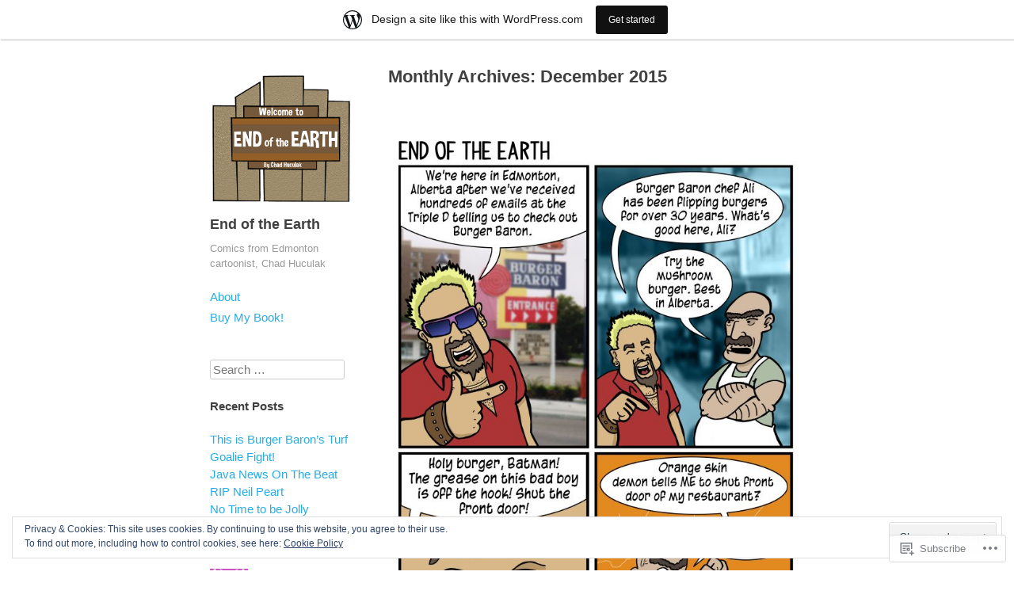

--- FILE ---
content_type: text/html; charset=UTF-8
request_url: https://chadhuculak.wordpress.com/2015/12/
body_size: 21940
content:
<!DOCTYPE html>
<html lang="en">
<head>
<meta charset="UTF-8" />
<meta name="viewport" content="width=device-width" />
<title>December &#8211; 2015 &#8211; End of the Earth</title>
<link rel="profile" href="http://gmpg.org/xfn/11" />
<link rel="pingback" href="https://chadhuculak.wordpress.com/xmlrpc.php" />
<!--[if lt IE 9]>
<script src="https://s0.wp.com/wp-content/themes/pub/publish/js/html5.js?m=1353010401i" type="text/javascript"></script>
<![endif]-->

<meta name='robots' content='max-image-preview:large' />
<link rel='dns-prefetch' href='//s0.wp.com' />
<link rel='dns-prefetch' href='//af.pubmine.com' />
<link rel="alternate" type="application/rss+xml" title="End of the Earth &raquo; Feed" href="https://chadhuculak.wordpress.com/feed/" />
<link rel="alternate" type="application/rss+xml" title="End of the Earth &raquo; Comments Feed" href="https://chadhuculak.wordpress.com/comments/feed/" />
	<script type="text/javascript">
		/* <![CDATA[ */
		function addLoadEvent(func) {
			var oldonload = window.onload;
			if (typeof window.onload != 'function') {
				window.onload = func;
			} else {
				window.onload = function () {
					oldonload();
					func();
				}
			}
		}
		/* ]]> */
	</script>
	<link crossorigin='anonymous' rel='stylesheet' id='all-css-0-1' href='/_static/??/wp-content/mu-plugins/widgets/eu-cookie-law/templates/style.css,/wp-content/blog-plugins/marketing-bar/css/marketing-bar.css?m=1761640963j&cssminify=yes' type='text/css' media='all' />
<style id='wp-emoji-styles-inline-css'>

	img.wp-smiley, img.emoji {
		display: inline !important;
		border: none !important;
		box-shadow: none !important;
		height: 1em !important;
		width: 1em !important;
		margin: 0 0.07em !important;
		vertical-align: -0.1em !important;
		background: none !important;
		padding: 0 !important;
	}
/*# sourceURL=wp-emoji-styles-inline-css */
</style>
<link crossorigin='anonymous' rel='stylesheet' id='all-css-2-1' href='/wp-content/plugins/gutenberg-core/v22.2.0/build/styles/block-library/style.css?m=1764855221i&cssminify=yes' type='text/css' media='all' />
<style id='wp-block-library-inline-css'>
.has-text-align-justify {
	text-align:justify;
}
.has-text-align-justify{text-align:justify;}

/*# sourceURL=wp-block-library-inline-css */
</style><style id='global-styles-inline-css'>
:root{--wp--preset--aspect-ratio--square: 1;--wp--preset--aspect-ratio--4-3: 4/3;--wp--preset--aspect-ratio--3-4: 3/4;--wp--preset--aspect-ratio--3-2: 3/2;--wp--preset--aspect-ratio--2-3: 2/3;--wp--preset--aspect-ratio--16-9: 16/9;--wp--preset--aspect-ratio--9-16: 9/16;--wp--preset--color--black: #000000;--wp--preset--color--cyan-bluish-gray: #abb8c3;--wp--preset--color--white: #ffffff;--wp--preset--color--pale-pink: #f78da7;--wp--preset--color--vivid-red: #cf2e2e;--wp--preset--color--luminous-vivid-orange: #ff6900;--wp--preset--color--luminous-vivid-amber: #fcb900;--wp--preset--color--light-green-cyan: #7bdcb5;--wp--preset--color--vivid-green-cyan: #00d084;--wp--preset--color--pale-cyan-blue: #8ed1fc;--wp--preset--color--vivid-cyan-blue: #0693e3;--wp--preset--color--vivid-purple: #9b51e0;--wp--preset--gradient--vivid-cyan-blue-to-vivid-purple: linear-gradient(135deg,rgb(6,147,227) 0%,rgb(155,81,224) 100%);--wp--preset--gradient--light-green-cyan-to-vivid-green-cyan: linear-gradient(135deg,rgb(122,220,180) 0%,rgb(0,208,130) 100%);--wp--preset--gradient--luminous-vivid-amber-to-luminous-vivid-orange: linear-gradient(135deg,rgb(252,185,0) 0%,rgb(255,105,0) 100%);--wp--preset--gradient--luminous-vivid-orange-to-vivid-red: linear-gradient(135deg,rgb(255,105,0) 0%,rgb(207,46,46) 100%);--wp--preset--gradient--very-light-gray-to-cyan-bluish-gray: linear-gradient(135deg,rgb(238,238,238) 0%,rgb(169,184,195) 100%);--wp--preset--gradient--cool-to-warm-spectrum: linear-gradient(135deg,rgb(74,234,220) 0%,rgb(151,120,209) 20%,rgb(207,42,186) 40%,rgb(238,44,130) 60%,rgb(251,105,98) 80%,rgb(254,248,76) 100%);--wp--preset--gradient--blush-light-purple: linear-gradient(135deg,rgb(255,206,236) 0%,rgb(152,150,240) 100%);--wp--preset--gradient--blush-bordeaux: linear-gradient(135deg,rgb(254,205,165) 0%,rgb(254,45,45) 50%,rgb(107,0,62) 100%);--wp--preset--gradient--luminous-dusk: linear-gradient(135deg,rgb(255,203,112) 0%,rgb(199,81,192) 50%,rgb(65,88,208) 100%);--wp--preset--gradient--pale-ocean: linear-gradient(135deg,rgb(255,245,203) 0%,rgb(182,227,212) 50%,rgb(51,167,181) 100%);--wp--preset--gradient--electric-grass: linear-gradient(135deg,rgb(202,248,128) 0%,rgb(113,206,126) 100%);--wp--preset--gradient--midnight: linear-gradient(135deg,rgb(2,3,129) 0%,rgb(40,116,252) 100%);--wp--preset--font-size--small: 13px;--wp--preset--font-size--medium: 20px;--wp--preset--font-size--large: 36px;--wp--preset--font-size--x-large: 42px;--wp--preset--font-family--albert-sans: 'Albert Sans', sans-serif;--wp--preset--font-family--alegreya: Alegreya, serif;--wp--preset--font-family--arvo: Arvo, serif;--wp--preset--font-family--bodoni-moda: 'Bodoni Moda', serif;--wp--preset--font-family--bricolage-grotesque: 'Bricolage Grotesque', sans-serif;--wp--preset--font-family--cabin: Cabin, sans-serif;--wp--preset--font-family--chivo: Chivo, sans-serif;--wp--preset--font-family--commissioner: Commissioner, sans-serif;--wp--preset--font-family--cormorant: Cormorant, serif;--wp--preset--font-family--courier-prime: 'Courier Prime', monospace;--wp--preset--font-family--crimson-pro: 'Crimson Pro', serif;--wp--preset--font-family--dm-mono: 'DM Mono', monospace;--wp--preset--font-family--dm-sans: 'DM Sans', sans-serif;--wp--preset--font-family--dm-serif-display: 'DM Serif Display', serif;--wp--preset--font-family--domine: Domine, serif;--wp--preset--font-family--eb-garamond: 'EB Garamond', serif;--wp--preset--font-family--epilogue: Epilogue, sans-serif;--wp--preset--font-family--fahkwang: Fahkwang, sans-serif;--wp--preset--font-family--figtree: Figtree, sans-serif;--wp--preset--font-family--fira-sans: 'Fira Sans', sans-serif;--wp--preset--font-family--fjalla-one: 'Fjalla One', sans-serif;--wp--preset--font-family--fraunces: Fraunces, serif;--wp--preset--font-family--gabarito: Gabarito, system-ui;--wp--preset--font-family--ibm-plex-mono: 'IBM Plex Mono', monospace;--wp--preset--font-family--ibm-plex-sans: 'IBM Plex Sans', sans-serif;--wp--preset--font-family--ibarra-real-nova: 'Ibarra Real Nova', serif;--wp--preset--font-family--instrument-serif: 'Instrument Serif', serif;--wp--preset--font-family--inter: Inter, sans-serif;--wp--preset--font-family--josefin-sans: 'Josefin Sans', sans-serif;--wp--preset--font-family--jost: Jost, sans-serif;--wp--preset--font-family--libre-baskerville: 'Libre Baskerville', serif;--wp--preset--font-family--libre-franklin: 'Libre Franklin', sans-serif;--wp--preset--font-family--literata: Literata, serif;--wp--preset--font-family--lora: Lora, serif;--wp--preset--font-family--merriweather: Merriweather, serif;--wp--preset--font-family--montserrat: Montserrat, sans-serif;--wp--preset--font-family--newsreader: Newsreader, serif;--wp--preset--font-family--noto-sans-mono: 'Noto Sans Mono', sans-serif;--wp--preset--font-family--nunito: Nunito, sans-serif;--wp--preset--font-family--open-sans: 'Open Sans', sans-serif;--wp--preset--font-family--overpass: Overpass, sans-serif;--wp--preset--font-family--pt-serif: 'PT Serif', serif;--wp--preset--font-family--petrona: Petrona, serif;--wp--preset--font-family--piazzolla: Piazzolla, serif;--wp--preset--font-family--playfair-display: 'Playfair Display', serif;--wp--preset--font-family--plus-jakarta-sans: 'Plus Jakarta Sans', sans-serif;--wp--preset--font-family--poppins: Poppins, sans-serif;--wp--preset--font-family--raleway: Raleway, sans-serif;--wp--preset--font-family--roboto: Roboto, sans-serif;--wp--preset--font-family--roboto-slab: 'Roboto Slab', serif;--wp--preset--font-family--rubik: Rubik, sans-serif;--wp--preset--font-family--rufina: Rufina, serif;--wp--preset--font-family--sora: Sora, sans-serif;--wp--preset--font-family--source-sans-3: 'Source Sans 3', sans-serif;--wp--preset--font-family--source-serif-4: 'Source Serif 4', serif;--wp--preset--font-family--space-mono: 'Space Mono', monospace;--wp--preset--font-family--syne: Syne, sans-serif;--wp--preset--font-family--texturina: Texturina, serif;--wp--preset--font-family--urbanist: Urbanist, sans-serif;--wp--preset--font-family--work-sans: 'Work Sans', sans-serif;--wp--preset--spacing--20: 0.44rem;--wp--preset--spacing--30: 0.67rem;--wp--preset--spacing--40: 1rem;--wp--preset--spacing--50: 1.5rem;--wp--preset--spacing--60: 2.25rem;--wp--preset--spacing--70: 3.38rem;--wp--preset--spacing--80: 5.06rem;--wp--preset--shadow--natural: 6px 6px 9px rgba(0, 0, 0, 0.2);--wp--preset--shadow--deep: 12px 12px 50px rgba(0, 0, 0, 0.4);--wp--preset--shadow--sharp: 6px 6px 0px rgba(0, 0, 0, 0.2);--wp--preset--shadow--outlined: 6px 6px 0px -3px rgb(255, 255, 255), 6px 6px rgb(0, 0, 0);--wp--preset--shadow--crisp: 6px 6px 0px rgb(0, 0, 0);}:where(.is-layout-flex){gap: 0.5em;}:where(.is-layout-grid){gap: 0.5em;}body .is-layout-flex{display: flex;}.is-layout-flex{flex-wrap: wrap;align-items: center;}.is-layout-flex > :is(*, div){margin: 0;}body .is-layout-grid{display: grid;}.is-layout-grid > :is(*, div){margin: 0;}:where(.wp-block-columns.is-layout-flex){gap: 2em;}:where(.wp-block-columns.is-layout-grid){gap: 2em;}:where(.wp-block-post-template.is-layout-flex){gap: 1.25em;}:where(.wp-block-post-template.is-layout-grid){gap: 1.25em;}.has-black-color{color: var(--wp--preset--color--black) !important;}.has-cyan-bluish-gray-color{color: var(--wp--preset--color--cyan-bluish-gray) !important;}.has-white-color{color: var(--wp--preset--color--white) !important;}.has-pale-pink-color{color: var(--wp--preset--color--pale-pink) !important;}.has-vivid-red-color{color: var(--wp--preset--color--vivid-red) !important;}.has-luminous-vivid-orange-color{color: var(--wp--preset--color--luminous-vivid-orange) !important;}.has-luminous-vivid-amber-color{color: var(--wp--preset--color--luminous-vivid-amber) !important;}.has-light-green-cyan-color{color: var(--wp--preset--color--light-green-cyan) !important;}.has-vivid-green-cyan-color{color: var(--wp--preset--color--vivid-green-cyan) !important;}.has-pale-cyan-blue-color{color: var(--wp--preset--color--pale-cyan-blue) !important;}.has-vivid-cyan-blue-color{color: var(--wp--preset--color--vivid-cyan-blue) !important;}.has-vivid-purple-color{color: var(--wp--preset--color--vivid-purple) !important;}.has-black-background-color{background-color: var(--wp--preset--color--black) !important;}.has-cyan-bluish-gray-background-color{background-color: var(--wp--preset--color--cyan-bluish-gray) !important;}.has-white-background-color{background-color: var(--wp--preset--color--white) !important;}.has-pale-pink-background-color{background-color: var(--wp--preset--color--pale-pink) !important;}.has-vivid-red-background-color{background-color: var(--wp--preset--color--vivid-red) !important;}.has-luminous-vivid-orange-background-color{background-color: var(--wp--preset--color--luminous-vivid-orange) !important;}.has-luminous-vivid-amber-background-color{background-color: var(--wp--preset--color--luminous-vivid-amber) !important;}.has-light-green-cyan-background-color{background-color: var(--wp--preset--color--light-green-cyan) !important;}.has-vivid-green-cyan-background-color{background-color: var(--wp--preset--color--vivid-green-cyan) !important;}.has-pale-cyan-blue-background-color{background-color: var(--wp--preset--color--pale-cyan-blue) !important;}.has-vivid-cyan-blue-background-color{background-color: var(--wp--preset--color--vivid-cyan-blue) !important;}.has-vivid-purple-background-color{background-color: var(--wp--preset--color--vivid-purple) !important;}.has-black-border-color{border-color: var(--wp--preset--color--black) !important;}.has-cyan-bluish-gray-border-color{border-color: var(--wp--preset--color--cyan-bluish-gray) !important;}.has-white-border-color{border-color: var(--wp--preset--color--white) !important;}.has-pale-pink-border-color{border-color: var(--wp--preset--color--pale-pink) !important;}.has-vivid-red-border-color{border-color: var(--wp--preset--color--vivid-red) !important;}.has-luminous-vivid-orange-border-color{border-color: var(--wp--preset--color--luminous-vivid-orange) !important;}.has-luminous-vivid-amber-border-color{border-color: var(--wp--preset--color--luminous-vivid-amber) !important;}.has-light-green-cyan-border-color{border-color: var(--wp--preset--color--light-green-cyan) !important;}.has-vivid-green-cyan-border-color{border-color: var(--wp--preset--color--vivid-green-cyan) !important;}.has-pale-cyan-blue-border-color{border-color: var(--wp--preset--color--pale-cyan-blue) !important;}.has-vivid-cyan-blue-border-color{border-color: var(--wp--preset--color--vivid-cyan-blue) !important;}.has-vivid-purple-border-color{border-color: var(--wp--preset--color--vivid-purple) !important;}.has-vivid-cyan-blue-to-vivid-purple-gradient-background{background: var(--wp--preset--gradient--vivid-cyan-blue-to-vivid-purple) !important;}.has-light-green-cyan-to-vivid-green-cyan-gradient-background{background: var(--wp--preset--gradient--light-green-cyan-to-vivid-green-cyan) !important;}.has-luminous-vivid-amber-to-luminous-vivid-orange-gradient-background{background: var(--wp--preset--gradient--luminous-vivid-amber-to-luminous-vivid-orange) !important;}.has-luminous-vivid-orange-to-vivid-red-gradient-background{background: var(--wp--preset--gradient--luminous-vivid-orange-to-vivid-red) !important;}.has-very-light-gray-to-cyan-bluish-gray-gradient-background{background: var(--wp--preset--gradient--very-light-gray-to-cyan-bluish-gray) !important;}.has-cool-to-warm-spectrum-gradient-background{background: var(--wp--preset--gradient--cool-to-warm-spectrum) !important;}.has-blush-light-purple-gradient-background{background: var(--wp--preset--gradient--blush-light-purple) !important;}.has-blush-bordeaux-gradient-background{background: var(--wp--preset--gradient--blush-bordeaux) !important;}.has-luminous-dusk-gradient-background{background: var(--wp--preset--gradient--luminous-dusk) !important;}.has-pale-ocean-gradient-background{background: var(--wp--preset--gradient--pale-ocean) !important;}.has-electric-grass-gradient-background{background: var(--wp--preset--gradient--electric-grass) !important;}.has-midnight-gradient-background{background: var(--wp--preset--gradient--midnight) !important;}.has-small-font-size{font-size: var(--wp--preset--font-size--small) !important;}.has-medium-font-size{font-size: var(--wp--preset--font-size--medium) !important;}.has-large-font-size{font-size: var(--wp--preset--font-size--large) !important;}.has-x-large-font-size{font-size: var(--wp--preset--font-size--x-large) !important;}.has-albert-sans-font-family{font-family: var(--wp--preset--font-family--albert-sans) !important;}.has-alegreya-font-family{font-family: var(--wp--preset--font-family--alegreya) !important;}.has-arvo-font-family{font-family: var(--wp--preset--font-family--arvo) !important;}.has-bodoni-moda-font-family{font-family: var(--wp--preset--font-family--bodoni-moda) !important;}.has-bricolage-grotesque-font-family{font-family: var(--wp--preset--font-family--bricolage-grotesque) !important;}.has-cabin-font-family{font-family: var(--wp--preset--font-family--cabin) !important;}.has-chivo-font-family{font-family: var(--wp--preset--font-family--chivo) !important;}.has-commissioner-font-family{font-family: var(--wp--preset--font-family--commissioner) !important;}.has-cormorant-font-family{font-family: var(--wp--preset--font-family--cormorant) !important;}.has-courier-prime-font-family{font-family: var(--wp--preset--font-family--courier-prime) !important;}.has-crimson-pro-font-family{font-family: var(--wp--preset--font-family--crimson-pro) !important;}.has-dm-mono-font-family{font-family: var(--wp--preset--font-family--dm-mono) !important;}.has-dm-sans-font-family{font-family: var(--wp--preset--font-family--dm-sans) !important;}.has-dm-serif-display-font-family{font-family: var(--wp--preset--font-family--dm-serif-display) !important;}.has-domine-font-family{font-family: var(--wp--preset--font-family--domine) !important;}.has-eb-garamond-font-family{font-family: var(--wp--preset--font-family--eb-garamond) !important;}.has-epilogue-font-family{font-family: var(--wp--preset--font-family--epilogue) !important;}.has-fahkwang-font-family{font-family: var(--wp--preset--font-family--fahkwang) !important;}.has-figtree-font-family{font-family: var(--wp--preset--font-family--figtree) !important;}.has-fira-sans-font-family{font-family: var(--wp--preset--font-family--fira-sans) !important;}.has-fjalla-one-font-family{font-family: var(--wp--preset--font-family--fjalla-one) !important;}.has-fraunces-font-family{font-family: var(--wp--preset--font-family--fraunces) !important;}.has-gabarito-font-family{font-family: var(--wp--preset--font-family--gabarito) !important;}.has-ibm-plex-mono-font-family{font-family: var(--wp--preset--font-family--ibm-plex-mono) !important;}.has-ibm-plex-sans-font-family{font-family: var(--wp--preset--font-family--ibm-plex-sans) !important;}.has-ibarra-real-nova-font-family{font-family: var(--wp--preset--font-family--ibarra-real-nova) !important;}.has-instrument-serif-font-family{font-family: var(--wp--preset--font-family--instrument-serif) !important;}.has-inter-font-family{font-family: var(--wp--preset--font-family--inter) !important;}.has-josefin-sans-font-family{font-family: var(--wp--preset--font-family--josefin-sans) !important;}.has-jost-font-family{font-family: var(--wp--preset--font-family--jost) !important;}.has-libre-baskerville-font-family{font-family: var(--wp--preset--font-family--libre-baskerville) !important;}.has-libre-franklin-font-family{font-family: var(--wp--preset--font-family--libre-franklin) !important;}.has-literata-font-family{font-family: var(--wp--preset--font-family--literata) !important;}.has-lora-font-family{font-family: var(--wp--preset--font-family--lora) !important;}.has-merriweather-font-family{font-family: var(--wp--preset--font-family--merriweather) !important;}.has-montserrat-font-family{font-family: var(--wp--preset--font-family--montserrat) !important;}.has-newsreader-font-family{font-family: var(--wp--preset--font-family--newsreader) !important;}.has-noto-sans-mono-font-family{font-family: var(--wp--preset--font-family--noto-sans-mono) !important;}.has-nunito-font-family{font-family: var(--wp--preset--font-family--nunito) !important;}.has-open-sans-font-family{font-family: var(--wp--preset--font-family--open-sans) !important;}.has-overpass-font-family{font-family: var(--wp--preset--font-family--overpass) !important;}.has-pt-serif-font-family{font-family: var(--wp--preset--font-family--pt-serif) !important;}.has-petrona-font-family{font-family: var(--wp--preset--font-family--petrona) !important;}.has-piazzolla-font-family{font-family: var(--wp--preset--font-family--piazzolla) !important;}.has-playfair-display-font-family{font-family: var(--wp--preset--font-family--playfair-display) !important;}.has-plus-jakarta-sans-font-family{font-family: var(--wp--preset--font-family--plus-jakarta-sans) !important;}.has-poppins-font-family{font-family: var(--wp--preset--font-family--poppins) !important;}.has-raleway-font-family{font-family: var(--wp--preset--font-family--raleway) !important;}.has-roboto-font-family{font-family: var(--wp--preset--font-family--roboto) !important;}.has-roboto-slab-font-family{font-family: var(--wp--preset--font-family--roboto-slab) !important;}.has-rubik-font-family{font-family: var(--wp--preset--font-family--rubik) !important;}.has-rufina-font-family{font-family: var(--wp--preset--font-family--rufina) !important;}.has-sora-font-family{font-family: var(--wp--preset--font-family--sora) !important;}.has-source-sans-3-font-family{font-family: var(--wp--preset--font-family--source-sans-3) !important;}.has-source-serif-4-font-family{font-family: var(--wp--preset--font-family--source-serif-4) !important;}.has-space-mono-font-family{font-family: var(--wp--preset--font-family--space-mono) !important;}.has-syne-font-family{font-family: var(--wp--preset--font-family--syne) !important;}.has-texturina-font-family{font-family: var(--wp--preset--font-family--texturina) !important;}.has-urbanist-font-family{font-family: var(--wp--preset--font-family--urbanist) !important;}.has-work-sans-font-family{font-family: var(--wp--preset--font-family--work-sans) !important;}
/*# sourceURL=global-styles-inline-css */
</style>

<style id='classic-theme-styles-inline-css'>
/*! This file is auto-generated */
.wp-block-button__link{color:#fff;background-color:#32373c;border-radius:9999px;box-shadow:none;text-decoration:none;padding:calc(.667em + 2px) calc(1.333em + 2px);font-size:1.125em}.wp-block-file__button{background:#32373c;color:#fff;text-decoration:none}
/*# sourceURL=/wp-includes/css/classic-themes.min.css */
</style>
<link crossorigin='anonymous' rel='stylesheet' id='all-css-4-1' href='/_static/??-eJyFj+sKwjAMhV/ILNQNLz/EZ9kldtXeaFqHb2+GoBNh/khIwvkOOThF6IPP5DNGW7TxjH3obOhvjNtKHSoFbFy0BInuVYOD4fxWAOeHpapn3uDCyBX4eCWSu4ttnhWOBtOSJSeyNWyKwkDXxUTMIN2Z4iCPAvIP9zpjLN1c1vCIf/9KJAm0jBpFtVjXIE0BJHebTfBfC1xsa9KMnt1J7Ru1O9Z1fbg+AWLDgb8=&cssminify=yes' type='text/css' media='all' />
<style id='jetpack-global-styles-frontend-style-inline-css'>
:root { --font-headings: unset; --font-base: unset; --font-headings-default: -apple-system,BlinkMacSystemFont,"Segoe UI",Roboto,Oxygen-Sans,Ubuntu,Cantarell,"Helvetica Neue",sans-serif; --font-base-default: -apple-system,BlinkMacSystemFont,"Segoe UI",Roboto,Oxygen-Sans,Ubuntu,Cantarell,"Helvetica Neue",sans-serif;}
/*# sourceURL=jetpack-global-styles-frontend-style-inline-css */
</style>
<link crossorigin='anonymous' rel='stylesheet' id='all-css-6-1' href='/wp-content/themes/h4/global.css?m=1420737423i&cssminify=yes' type='text/css' media='all' />
<script type="text/javascript" id="wpcom-actionbar-placeholder-js-extra">
/* <![CDATA[ */
var actionbardata = {"siteID":"60330842","postID":"0","siteURL":"https://chadhuculak.wordpress.com","xhrURL":"https://chadhuculak.wordpress.com/wp-admin/admin-ajax.php","nonce":"199f90c4eb","isLoggedIn":"","statusMessage":"","subsEmailDefault":"instantly","proxyScriptUrl":"https://s0.wp.com/wp-content/js/wpcom-proxy-request.js?m=1513050504i&amp;ver=20211021","i18n":{"followedText":"New posts from this site will now appear in your \u003Ca href=\"https://wordpress.com/reader\"\u003EReader\u003C/a\u003E","foldBar":"Collapse this bar","unfoldBar":"Expand this bar","shortLinkCopied":"Shortlink copied to clipboard."}};
//# sourceURL=wpcom-actionbar-placeholder-js-extra
/* ]]> */
</script>
<script type="text/javascript" id="jetpack-mu-wpcom-settings-js-before">
/* <![CDATA[ */
var JETPACK_MU_WPCOM_SETTINGS = {"assetsUrl":"https://s0.wp.com/wp-content/mu-plugins/jetpack-mu-wpcom-plugin/sun/jetpack_vendor/automattic/jetpack-mu-wpcom/src/build/"};
//# sourceURL=jetpack-mu-wpcom-settings-js-before
/* ]]> */
</script>
<script crossorigin='anonymous' type='text/javascript'  src='/_static/??-eJyFjcsOwiAQRX/I6dSa+lgYvwWBEAgMOAPW/n3bqIk7V2dxT87FqYDOVC1VDIIcKxTOr7kLssN186RjM1a2MTya5fmDLnn6K0HyjlW1v/L37R6zgxKb8yQ4ZTbKCOioRN4hnQo+hw1AmcCZwmvilq7709CPh/54voQFmNpFWg=='></script>
<script type="text/javascript" id="rlt-proxy-js-after">
/* <![CDATA[ */
	rltInitialize( {"token":null,"iframeOrigins":["https:\/\/widgets.wp.com"]} );
//# sourceURL=rlt-proxy-js-after
/* ]]> */
</script>
<link rel="EditURI" type="application/rsd+xml" title="RSD" href="https://chadhuculak.wordpress.com/xmlrpc.php?rsd" />
<meta name="generator" content="WordPress.com" />

<!-- Jetpack Open Graph Tags -->
<meta property="og:type" content="website" />
<meta property="og:title" content="December 2015 &#8211; End of the Earth" />
<meta property="og:site_name" content="End of the Earth" />
<meta property="og:image" content="https://s0.wp.com/i/blank.jpg?m=1383295312i" />
<meta property="og:image:width" content="200" />
<meta property="og:image:height" content="200" />
<meta property="og:image:alt" content="" />
<meta property="og:locale" content="en_US" />
<meta property="fb:app_id" content="249643311490" />

<!-- End Jetpack Open Graph Tags -->
<link rel="shortcut icon" type="image/x-icon" href="https://s0.wp.com/i/favicon.ico?m=1713425267i" sizes="16x16 24x24 32x32 48x48" />
<link rel="icon" type="image/x-icon" href="https://s0.wp.com/i/favicon.ico?m=1713425267i" sizes="16x16 24x24 32x32 48x48" />
<link rel="apple-touch-icon" href="https://s0.wp.com/i/webclip.png?m=1713868326i" />
<link rel='openid.server' href='https://chadhuculak.wordpress.com/?openidserver=1' />
<link rel='openid.delegate' href='https://chadhuculak.wordpress.com/' />
<link rel="search" type="application/opensearchdescription+xml" href="https://chadhuculak.wordpress.com/osd.xml" title="End of the Earth" />
<link rel="search" type="application/opensearchdescription+xml" href="https://s1.wp.com/opensearch.xml" title="WordPress.com" />
<style type="text/css">.recentcomments a{display:inline !important;padding:0 !important;margin:0 !important;}</style>		<style type="text/css">
			.recentcomments a {
				display: inline !important;
				padding: 0 !important;
				margin: 0 !important;
			}

			table.recentcommentsavatartop img.avatar, table.recentcommentsavatarend img.avatar {
				border: 0px;
				margin: 0;
			}

			table.recentcommentsavatartop a, table.recentcommentsavatarend a {
				border: 0px !important;
				background-color: transparent !important;
			}

			td.recentcommentsavatarend, td.recentcommentsavatartop {
				padding: 0px 0px 1px 0px;
				margin: 0px;
			}

			td.recentcommentstextend {
				border: none !important;
				padding: 0px 0px 2px 10px;
			}

			.rtl td.recentcommentstextend {
				padding: 0px 10px 2px 0px;
			}

			td.recentcommentstexttop {
				border: none;
				padding: 0px 0px 0px 10px;
			}

			.rtl td.recentcommentstexttop {
				padding: 0px 10px 0px 0px;
			}
		</style>
		<meta name="description" content="3 posts published by Chad Huculak during December 2015" />
<script type="text/javascript">
/* <![CDATA[ */
var wa_client = {}; wa_client.cmd = []; wa_client.config = { 'blog_id': 60330842, 'blog_language': 'en', 'is_wordads': false, 'hosting_type': 0, 'afp_account_id': null, 'afp_host_id': 5038568878849053, 'theme': 'pub/publish', '_': { 'title': 'Advertisement', 'privacy_settings': 'Privacy Settings' }, 'formats': [ 'belowpost', 'bottom_sticky', 'sidebar_sticky_right', 'sidebar', 'gutenberg_rectangle', 'gutenberg_leaderboard', 'gutenberg_mobile_leaderboard', 'gutenberg_skyscraper' ] };
/* ]]> */
</script>
		<script type="text/javascript">

			window.doNotSellCallback = function() {

				var linkElements = [
					'a[href="https://wordpress.com/?ref=footer_blog"]',
					'a[href="https://wordpress.com/?ref=footer_website"]',
					'a[href="https://wordpress.com/?ref=vertical_footer"]',
					'a[href^="https://wordpress.com/?ref=footer_segment_"]',
				].join(',');

				var dnsLink = document.createElement( 'a' );
				dnsLink.href = 'https://wordpress.com/advertising-program-optout/';
				dnsLink.classList.add( 'do-not-sell-link' );
				dnsLink.rel = 'nofollow';
				dnsLink.style.marginLeft = '0.5em';
				dnsLink.textContent = 'Do Not Sell or Share My Personal Information';

				var creditLinks = document.querySelectorAll( linkElements );

				if ( 0 === creditLinks.length ) {
					return false;
				}

				Array.prototype.forEach.call( creditLinks, function( el ) {
					el.insertAdjacentElement( 'afterend', dnsLink );
				});

				return true;
			};

		</script>
		<script type="text/javascript">
	window.google_analytics_uacct = "UA-52447-2";
</script>

<script type="text/javascript">
	var _gaq = _gaq || [];
	_gaq.push(['_setAccount', 'UA-52447-2']);
	_gaq.push(['_gat._anonymizeIp']);
	_gaq.push(['_setDomainName', 'wordpress.com']);
	_gaq.push(['_initData']);
	_gaq.push(['_trackPageview']);

	(function() {
		var ga = document.createElement('script'); ga.type = 'text/javascript'; ga.async = true;
		ga.src = ('https:' == document.location.protocol ? 'https://ssl' : 'http://www') + '.google-analytics.com/ga.js';
		(document.getElementsByTagName('head')[0] || document.getElementsByTagName('body')[0]).appendChild(ga);
	})();
</script>
<link crossorigin='anonymous' rel='stylesheet' id='all-css-0-3' href='/_static/??-eJyNjM0KgzAQBl9I/ag/lR6KjyK6LhJNNsHN4uuXQuvZ4wzD4EwlRcksGcHK5G11otg4p4n2H0NNMDohzD7SrtDTJT4qUi1wexDiYp4VNB3RlP3V/MX3N4T3o++aun892277AK5vOq4=&cssminify=yes' type='text/css' media='all' />
</head>

<body class="archive date wp-theme-pubpublish customizer-styles-applied jetpack-reblog-enabled has-marketing-bar has-marketing-bar-theme-publish">
<div id="page" class="hfeed site">
	<header id="masthead" class="site-header" role="banner">
					<a class="site-logo" href="https://chadhuculak.wordpress.com/" title="End of the Earth" rel="home">
				<img class="no-grav" src="https://chadhuculak.wordpress.com/wp-content/uploads/2015/03/cropped-signsized1.png" height="481" width="530" alt="End of the Earth" />
			</a>
				<hgroup>
			<h1 class="site-title"><a href="https://chadhuculak.wordpress.com/" title="End of the Earth" rel="home">End of the Earth</a></h1>
			<h2 class="site-description">Comics from Edmonton cartoonist, Chad Huculak</h2>
		</hgroup>

		<nav role="navigation" class="site-navigation main-navigation">
			<h1 class="assistive-text">Menu</h1>
			<div class="assistive-text skip-link"><a href="#content" title="Skip to content">Skip to content</a></div>

			<div class="menu-menu-2-container"><ul id="menu-menu-2" class="menu"><li id="menu-item-832" class="menu-item menu-item-type-post_type menu-item-object-page menu-item-832"><a href="https://chadhuculak.wordpress.com/about/">About</a></li>
<li id="menu-item-833" class="menu-item menu-item-type-custom menu-item-object-custom menu-item-833"><a target="_blank" rel="noopener" href="http://www.montobooks.ca/shop/end-of-the-earth">Buy My Book!</a></li>
</ul></div>		</nav><!-- .site-navigation .main-navigation -->

			</header><!-- #masthead .site-header -->

	<div id="main" class="site-main">

		<section id="primary" class="content-area">
			<div id="content" class="site-content" role="main">

			
				<header class="page-header">
					<h1 class="page-title">
						Monthly Archives: <span>December 2015</span>					</h1>
									</header><!-- .page-header -->

								
					
<article id="post-757" class="post-757 post type-post status-publish format-image hentry category-end-of-the-earth category-gigcity tag-burger-baron-edmonton tag-diners-drive-ins-and-dives tag-edmonton-comics tag-edmonton-food-comic tag-guy-fieri tag-guy-fieri-comics post_format-post-format-image">
	<header class="entry-header">
		<h1 class="entry-title"><a href="https://chadhuculak.wordpress.com/2015/12/15/burger-baron-love/" rel="bookmark">Burger Baron Love</a></h1>
	</header><!-- .entry-header -->

		<div class="entry-content">
		<p><img data-attachment-id="758" data-permalink="https://chadhuculak.wordpress.com/2015/12/15/burger-baron-love/gigcity1102/#main" data-orig-file="https://chadhuculak.wordpress.com/wp-content/uploads/2015/12/gigcity1102.jpg" data-orig-size="683,1024" data-comments-opened="1" data-image-meta="{&quot;aperture&quot;:&quot;0&quot;,&quot;credit&quot;:&quot;&quot;,&quot;camera&quot;:&quot;&quot;,&quot;caption&quot;:&quot;&quot;,&quot;created_timestamp&quot;:&quot;0&quot;,&quot;copyright&quot;:&quot;&quot;,&quot;focal_length&quot;:&quot;0&quot;,&quot;iso&quot;:&quot;0&quot;,&quot;shutter_speed&quot;:&quot;0&quot;,&quot;title&quot;:&quot;&quot;,&quot;orientation&quot;:&quot;0&quot;}" data-image-title="GIGCITY1102" data-image-description="" data-image-caption="" data-medium-file="https://chadhuculak.wordpress.com/wp-content/uploads/2015/12/gigcity1102.jpg?w=200" data-large-file="https://chadhuculak.wordpress.com/wp-content/uploads/2015/12/gigcity1102.jpg?w=525" class="alignnone size-full wp-image-758" src="https://chadhuculak.wordpress.com/wp-content/uploads/2015/12/gigcity1102.jpg?w=525" alt="GIGCITY1102"   srcset="https://chadhuculak.wordpress.com/wp-content/uploads/2015/12/gigcity1102.jpg 683w, https://chadhuculak.wordpress.com/wp-content/uploads/2015/12/gigcity1102.jpg?w=100&amp;h=150 100w, https://chadhuculak.wordpress.com/wp-content/uploads/2015/12/gigcity1102.jpg?w=200&amp;h=300 200w" sizes="(max-width: 683px) 100vw, 683px" /></p>
			</div><!-- .entry-content -->
	
	<footer class="entry-meta">
					Posted on <a href="https://chadhuculak.wordpress.com/2015/12/15/burger-baron-love/" title="8:16 pm" rel="bookmark"><time class="entry-date" datetime="2015-12-15T20:16:25+00:00" pubdate>December 15, 2015</time></a><span class="byline"> by <span class="author vcard"><a class="url fn n" href="https://chadhuculak.wordpress.com/author/northsidechad/" title="View all posts by Chad Huculak" rel="author">Chad Huculak</a></span></span>.			<span class="cat-links">
				Posted in <a href="https://chadhuculak.wordpress.com/category/end-of-the-earth/" rel="category tag">End of the Earth</a>, <a href="https://chadhuculak.wordpress.com/category/gigcity/" rel="category tag">GigCity</a>			</span>
			
						<span class="sep"> | </span>
			<span class="tags-links">
				Tagged <a href="https://chadhuculak.wordpress.com/tag/burger-baron-edmonton/" rel="tag">Burger Baron Edmonton</a>, <a href="https://chadhuculak.wordpress.com/tag/diners-drive-ins-and-dives/" rel="tag">Diners Drive-ins and Dives</a>, <a href="https://chadhuculak.wordpress.com/tag/edmonton-comics/" rel="tag">Edmonton comics</a>, <a href="https://chadhuculak.wordpress.com/tag/edmonton-food-comic/" rel="tag">Edmonton food comic</a>, <a href="https://chadhuculak.wordpress.com/tag/guy-fieri/" rel="tag">Guy Fieri</a>, <a href="https://chadhuculak.wordpress.com/tag/guy-fieri-comics/" rel="tag">Guy Fieri comics</a>			</span>
					
				<span class="sep"> | </span>
		<span class="comments-link"><a href="https://chadhuculak.wordpress.com/2015/12/15/burger-baron-love/#respond">Leave a comment</a></span>
		
			</footer><!-- .entry-meta -->
</article><!-- #post-757 -->

				
					
<article id="post-754" class="post-754 post type-post status-publish format-image hentry category-edmonton-oilers category-end-of-the-earth category-gigcity category-uncategorized tag-connor-mcdavid tag-connor-mcdavid-comics tag-edmonton tag-edmonton-oilers tag-edmonton-oilers-comics tag-hockey-comics tag-nhl tag-oilers tag-yeg post_format-post-format-image">
	<header class="entry-header">
		<h1 class="entry-title"><a href="https://chadhuculak.wordpress.com/2015/12/15/the-lil-oilers-meet-mcjesus/" rel="bookmark">The Lil&#8217; Oilers meet&nbsp;McJesus</a></h1>
	</header><!-- .entry-header -->

		<div class="entry-content">
		<p><img data-attachment-id="755" data-permalink="https://chadhuculak.wordpress.com/2015/12/15/the-lil-oilers-meet-mcjesus/gigcity1019new/#main" data-orig-file="https://chadhuculak.wordpress.com/wp-content/uploads/2015/12/gigcity1019new.jpg" data-orig-size="723,1024" data-comments-opened="1" data-image-meta="{&quot;aperture&quot;:&quot;0&quot;,&quot;credit&quot;:&quot;&quot;,&quot;camera&quot;:&quot;&quot;,&quot;caption&quot;:&quot;&quot;,&quot;created_timestamp&quot;:&quot;0&quot;,&quot;copyright&quot;:&quot;&quot;,&quot;focal_length&quot;:&quot;0&quot;,&quot;iso&quot;:&quot;0&quot;,&quot;shutter_speed&quot;:&quot;0&quot;,&quot;title&quot;:&quot;&quot;,&quot;orientation&quot;:&quot;0&quot;}" data-image-title="gigcity1019new" data-image-description="" data-image-caption="" data-medium-file="https://chadhuculak.wordpress.com/wp-content/uploads/2015/12/gigcity1019new.jpg?w=212" data-large-file="https://chadhuculak.wordpress.com/wp-content/uploads/2015/12/gigcity1019new.jpg?w=525" class="alignnone size-full wp-image-755" src="https://chadhuculak.wordpress.com/wp-content/uploads/2015/12/gigcity1019new.jpg?w=525" alt="gigcity1019new"   srcset="https://chadhuculak.wordpress.com/wp-content/uploads/2015/12/gigcity1019new.jpg 723w, https://chadhuculak.wordpress.com/wp-content/uploads/2015/12/gigcity1019new.jpg?w=106&amp;h=150 106w, https://chadhuculak.wordpress.com/wp-content/uploads/2015/12/gigcity1019new.jpg?w=212&amp;h=300 212w" sizes="(max-width: 723px) 100vw, 723px" /></p>
			</div><!-- .entry-content -->
	
	<footer class="entry-meta">
					Posted on <a href="https://chadhuculak.wordpress.com/2015/12/15/the-lil-oilers-meet-mcjesus/" title="8:14 pm" rel="bookmark"><time class="entry-date" datetime="2015-12-15T20:14:36+00:00" pubdate>December 15, 2015</time></a><span class="byline"> by <span class="author vcard"><a class="url fn n" href="https://chadhuculak.wordpress.com/author/northsidechad/" title="View all posts by Chad Huculak" rel="author">Chad Huculak</a></span></span>.			<span class="cat-links">
				Posted in <a href="https://chadhuculak.wordpress.com/category/edmonton-oilers/" rel="category tag">Edmonton Oilers</a>, <a href="https://chadhuculak.wordpress.com/category/end-of-the-earth/" rel="category tag">End of the Earth</a>, <a href="https://chadhuculak.wordpress.com/category/gigcity/" rel="category tag">GigCity</a>, <a href="https://chadhuculak.wordpress.com/category/uncategorized/" rel="category tag">Uncategorized</a>			</span>
			
						<span class="sep"> | </span>
			<span class="tags-links">
				Tagged <a href="https://chadhuculak.wordpress.com/tag/connor-mcdavid/" rel="tag">Connor McDavid</a>, <a href="https://chadhuculak.wordpress.com/tag/connor-mcdavid-comics/" rel="tag">Connor McDavid comics</a>, <a href="https://chadhuculak.wordpress.com/tag/edmonton/" rel="tag">Edmonton</a>, <a href="https://chadhuculak.wordpress.com/tag/edmonton-oilers/" rel="tag">Edmonton Oilers</a>, <a href="https://chadhuculak.wordpress.com/tag/edmonton-oilers-comics/" rel="tag">Edmonton Oilers Comics</a>, <a href="https://chadhuculak.wordpress.com/tag/hockey-comics/" rel="tag">hockey comics</a>, <a href="https://chadhuculak.wordpress.com/tag/nhl/" rel="tag">NHL</a>, <a href="https://chadhuculak.wordpress.com/tag/oilers/" rel="tag">Oilers</a>, <a href="https://chadhuculak.wordpress.com/tag/yeg/" rel="tag">yeg</a>			</span>
					
				<span class="sep"> | </span>
		<span class="comments-link"><a href="https://chadhuculak.wordpress.com/2015/12/15/the-lil-oilers-meet-mcjesus/#respond">Leave a comment</a></span>
		
			</footer><!-- .entry-meta -->
</article><!-- #post-754 -->

				
					
<article id="post-751" class="post-751 post type-post status-publish format-image hentry category-end-of-the-earth category-gigcity category-uncategorized tag-bb-8 tag-bb-8-comic tag-darude tag-darude-sandstorm tag-edmonton tag-edmonton-comics tag-star-wars tag-star-wars-comics tag-the-force-awakens post_format-post-format-image">
	<header class="entry-header">
		<h1 class="entry-title"><a href="https://chadhuculak.wordpress.com/2015/12/15/bb8-is-bb-great/" rel="bookmark">BB8 is BB-GREAT!</a></h1>
	</header><!-- .entry-header -->

		<div class="entry-content">
		<p><img data-attachment-id="752" data-permalink="https://chadhuculak.wordpress.com/2015/12/15/bb8-is-bb-great/gigcity1005resized2/#main" data-orig-file="https://chadhuculak.wordpress.com/wp-content/uploads/2015/12/gigcity1005resized2.jpg" data-orig-size="741,1024" data-comments-opened="1" data-image-meta="{&quot;aperture&quot;:&quot;0&quot;,&quot;credit&quot;:&quot;&quot;,&quot;camera&quot;:&quot;&quot;,&quot;caption&quot;:&quot;&quot;,&quot;created_timestamp&quot;:&quot;0&quot;,&quot;copyright&quot;:&quot;&quot;,&quot;focal_length&quot;:&quot;0&quot;,&quot;iso&quot;:&quot;0&quot;,&quot;shutter_speed&quot;:&quot;0&quot;,&quot;title&quot;:&quot;&quot;,&quot;orientation&quot;:&quot;0&quot;}" data-image-title="GIGCITY1005resized2" data-image-description="" data-image-caption="" data-medium-file="https://chadhuculak.wordpress.com/wp-content/uploads/2015/12/gigcity1005resized2.jpg?w=217" data-large-file="https://chadhuculak.wordpress.com/wp-content/uploads/2015/12/gigcity1005resized2.jpg?w=525" class="alignnone size-full wp-image-752" src="https://chadhuculak.wordpress.com/wp-content/uploads/2015/12/gigcity1005resized2.jpg?w=525" alt="GIGCITY1005resized2"   srcset="https://chadhuculak.wordpress.com/wp-content/uploads/2015/12/gigcity1005resized2.jpg 741w, https://chadhuculak.wordpress.com/wp-content/uploads/2015/12/gigcity1005resized2.jpg?w=109&amp;h=150 109w, https://chadhuculak.wordpress.com/wp-content/uploads/2015/12/gigcity1005resized2.jpg?w=217&amp;h=300 217w" sizes="(max-width: 741px) 100vw, 741px" /></p>
			</div><!-- .entry-content -->
	
	<footer class="entry-meta">
					Posted on <a href="https://chadhuculak.wordpress.com/2015/12/15/bb8-is-bb-great/" title="8:13 pm" rel="bookmark"><time class="entry-date" datetime="2015-12-15T20:13:11+00:00" pubdate>December 15, 2015</time></a><span class="byline"> by <span class="author vcard"><a class="url fn n" href="https://chadhuculak.wordpress.com/author/northsidechad/" title="View all posts by Chad Huculak" rel="author">Chad Huculak</a></span></span>.			<span class="cat-links">
				Posted in <a href="https://chadhuculak.wordpress.com/category/end-of-the-earth/" rel="category tag">End of the Earth</a>, <a href="https://chadhuculak.wordpress.com/category/gigcity/" rel="category tag">GigCity</a>, <a href="https://chadhuculak.wordpress.com/category/uncategorized/" rel="category tag">Uncategorized</a>			</span>
			
						<span class="sep"> | </span>
			<span class="tags-links">
				Tagged <a href="https://chadhuculak.wordpress.com/tag/bb-8/" rel="tag">BB-8</a>, <a href="https://chadhuculak.wordpress.com/tag/bb-8-comic/" rel="tag">BB-8 comic</a>, <a href="https://chadhuculak.wordpress.com/tag/darude/" rel="tag">Darude</a>, <a href="https://chadhuculak.wordpress.com/tag/darude-sandstorm/" rel="tag">Darude sandstorm</a>, <a href="https://chadhuculak.wordpress.com/tag/edmonton/" rel="tag">Edmonton</a>, <a href="https://chadhuculak.wordpress.com/tag/edmonton-comics/" rel="tag">Edmonton comics</a>, <a href="https://chadhuculak.wordpress.com/tag/star-wars/" rel="tag">Star Wars</a>, <a href="https://chadhuculak.wordpress.com/tag/star-wars-comics/" rel="tag">Star Wars comics</a>, <a href="https://chadhuculak.wordpress.com/tag/the-force-awakens/" rel="tag">The Force Awakens</a>			</span>
					
				<span class="sep"> | </span>
		<span class="comments-link"><a href="https://chadhuculak.wordpress.com/2015/12/15/bb8-is-bb-great/#respond">Leave a comment</a></span>
		
			</footer><!-- .entry-meta -->
</article><!-- #post-751 -->

				
				
			
			</div><!-- #content .site-content -->
		</section><!-- #primary .content-area -->

		<div id="secondary" class="widget-area" role="complementary">
						<aside id="search-2" class="widget widget_search">	<form method="get" id="searchform" action="https://chadhuculak.wordpress.com/" role="search">
		<label for="s" class="assistive-text">Search</label>
		<input type="text" class="field" name="s" value="" id="s" placeholder="Search &hellip;" />
		<input type="submit" class="submit" name="submit" id="searchsubmit" value="Search" />
	</form>
</aside>
		<aside id="recent-posts-2" class="widget widget_recent_entries">
		<h1 class="widget-title">Recent Posts</h1>
		<ul>
											<li>
					<a href="https://chadhuculak.wordpress.com/2020/05/20/this-is-burger-barons-turf/">This is Burger Baron&#8217;s&nbsp;Turf</a>
									</li>
											<li>
					<a href="https://chadhuculak.wordpress.com/2020/05/20/goalie-fight/">Goalie Fight!</a>
									</li>
											<li>
					<a href="https://chadhuculak.wordpress.com/2020/05/20/java-news-on-the-beat/">Java News On The&nbsp;Beat</a>
									</li>
											<li>
					<a href="https://chadhuculak.wordpress.com/2020/05/20/rip-neil-peart/">RIP Neil Peart</a>
									</li>
											<li>
					<a href="https://chadhuculak.wordpress.com/2020/05/20/no-time-to-be-jolly/">No Time to be&nbsp;Jolly</a>
									</li>
					</ul>

		</aside><aside id="recent-comments-2" class="widget widget_recent_comments"><h1 class="widget-title">Recent Comments</h1>				<table class="recentcommentsavatar" cellspacing="0" cellpadding="0" border="0">
					<tr><td title="Iian" class="recentcommentsavatartop" style="height:48px; width:48px;"><img referrerpolicy="no-referrer" alt='Iian&#039;s avatar' src='https://0.gravatar.com/avatar/6d3819dedeff822717dfa25e76b57c31e0846cd4d1560a479e766c9355469532?s=48&#038;d=identicon&#038;r=G' srcset='https://0.gravatar.com/avatar/6d3819dedeff822717dfa25e76b57c31e0846cd4d1560a479e766c9355469532?s=48&#038;d=identicon&#038;r=G 1x, https://0.gravatar.com/avatar/6d3819dedeff822717dfa25e76b57c31e0846cd4d1560a479e766c9355469532?s=72&#038;d=identicon&#038;r=G 1.5x, https://0.gravatar.com/avatar/6d3819dedeff822717dfa25e76b57c31e0846cd4d1560a479e766c9355469532?s=96&#038;d=identicon&#038;r=G 2x, https://0.gravatar.com/avatar/6d3819dedeff822717dfa25e76b57c31e0846cd4d1560a479e766c9355469532?s=144&#038;d=identicon&#038;r=G 3x, https://0.gravatar.com/avatar/6d3819dedeff822717dfa25e76b57c31e0846cd4d1560a479e766c9355469532?s=192&#038;d=identicon&#038;r=G 4x' class='avatar avatar-48' height='48' width='48' loading='lazy' decoding='async' /></td><td class="recentcommentstexttop" style="">Iian on <a href="https://chadhuculak.wordpress.com/2017/06/15/bad-oilers-hockey-cards/comment-page-1/#comment-84">Bad Oilers Hockey&nbsp;Cards</a></td></tr><tr><td title="AngO" class="recentcommentsavatarend" style="height:48px; width:48px;"><a href="http://angelaostafichuk.wordpress.com/" rel="nofollow"><img referrerpolicy="no-referrer" alt='AngO&#039;s avatar' src='https://0.gravatar.com/avatar/ced53d3574efec9c7a135aa6c47be2ca33d710e35477424c0bbdcb59eebba581?s=48&#038;d=identicon&#038;r=G' srcset='https://0.gravatar.com/avatar/ced53d3574efec9c7a135aa6c47be2ca33d710e35477424c0bbdcb59eebba581?s=48&#038;d=identicon&#038;r=G 1x, https://0.gravatar.com/avatar/ced53d3574efec9c7a135aa6c47be2ca33d710e35477424c0bbdcb59eebba581?s=72&#038;d=identicon&#038;r=G 1.5x, https://0.gravatar.com/avatar/ced53d3574efec9c7a135aa6c47be2ca33d710e35477424c0bbdcb59eebba581?s=96&#038;d=identicon&#038;r=G 2x, https://0.gravatar.com/avatar/ced53d3574efec9c7a135aa6c47be2ca33d710e35477424c0bbdcb59eebba581?s=144&#038;d=identicon&#038;r=G 3x, https://0.gravatar.com/avatar/ced53d3574efec9c7a135aa6c47be2ca33d710e35477424c0bbdcb59eebba581?s=192&#038;d=identicon&#038;r=G 4x' class='avatar avatar-48' height='48' width='48' loading='lazy' decoding='async' /></a></td><td class="recentcommentstextend" style=""><a href="http://angelaostafichuk.wordpress.com/" rel="nofollow">AngO</a> on <a href="https://chadhuculak.wordpress.com/2015/05/14/dont-be-an-idiot/comment-page-1/#comment-40">Don&#8217;t be an&nbsp;Idiot</a></td></tr><tr><td title="Ravinder Singh" class="recentcommentsavatarend" style="height:48px; width:48px;"><a href="http://comicsonline.org/" rel="nofollow"><img referrerpolicy="no-referrer" alt='Ravinder Singh&#039;s avatar' src='https://2.gravatar.com/avatar/56ff42584404ddfa6313ca599c876761addae620aaec0f76732c57df8e50cb1c?s=48&#038;d=identicon&#038;r=G' srcset='https://2.gravatar.com/avatar/56ff42584404ddfa6313ca599c876761addae620aaec0f76732c57df8e50cb1c?s=48&#038;d=identicon&#038;r=G 1x, https://2.gravatar.com/avatar/56ff42584404ddfa6313ca599c876761addae620aaec0f76732c57df8e50cb1c?s=72&#038;d=identicon&#038;r=G 1.5x, https://2.gravatar.com/avatar/56ff42584404ddfa6313ca599c876761addae620aaec0f76732c57df8e50cb1c?s=96&#038;d=identicon&#038;r=G 2x, https://2.gravatar.com/avatar/56ff42584404ddfa6313ca599c876761addae620aaec0f76732c57df8e50cb1c?s=144&#038;d=identicon&#038;r=G 3x, https://2.gravatar.com/avatar/56ff42584404ddfa6313ca599c876761addae620aaec0f76732c57df8e50cb1c?s=192&#038;d=identicon&#038;r=G 4x' class='avatar avatar-48' height='48' width='48' loading='lazy' decoding='async' /></a></td><td class="recentcommentstextend" style=""><a href="http://comicsonline.org/" rel="nofollow">Ravinder Singh</a> on <a href="https://chadhuculak.wordpress.com/2014/12/03/edmonton-winter-bingo/comment-page-1/#comment-26">Edmonton Winter Bingo</a></td></tr><tr><td title="kevinoleary54" class="recentcommentsavatarend" style="height:48px; width:48px;"><a href="http://kevinreviewsuncannyxmen.wordpress.com" rel="nofollow"><img referrerpolicy="no-referrer" alt='kevinoleary54&#039;s avatar' src='https://1.gravatar.com/avatar/d3f59df62ccd9d1b9330605a779e9e5283d0c6d38d41cf2a24baed5d38256801?s=48&#038;d=identicon&#038;r=G' srcset='https://1.gravatar.com/avatar/d3f59df62ccd9d1b9330605a779e9e5283d0c6d38d41cf2a24baed5d38256801?s=48&#038;d=identicon&#038;r=G 1x, https://1.gravatar.com/avatar/d3f59df62ccd9d1b9330605a779e9e5283d0c6d38d41cf2a24baed5d38256801?s=72&#038;d=identicon&#038;r=G 1.5x, https://1.gravatar.com/avatar/d3f59df62ccd9d1b9330605a779e9e5283d0c6d38d41cf2a24baed5d38256801?s=96&#038;d=identicon&#038;r=G 2x, https://1.gravatar.com/avatar/d3f59df62ccd9d1b9330605a779e9e5283d0c6d38d41cf2a24baed5d38256801?s=144&#038;d=identicon&#038;r=G 3x, https://1.gravatar.com/avatar/d3f59df62ccd9d1b9330605a779e9e5283d0c6d38d41cf2a24baed5d38256801?s=192&#038;d=identicon&#038;r=G 4x' class='avatar avatar-48' height='48' width='48' loading='lazy' decoding='async' /></a></td><td class="recentcommentstextend" style=""><a href="http://kevinreviewsuncannyxmen.wordpress.com" rel="nofollow">kevinoleary54</a> on <a href="https://chadhuculak.wordpress.com/2014/06/02/end-of-mirth/comment-page-1/#comment-10">End of Mirth</a></td></tr><tr><td title="Maurice" class="recentcommentsavatarend" style="height:48px; width:48px;"><img referrerpolicy="no-referrer" alt='Maurice&#039;s avatar' src='https://1.gravatar.com/avatar/a0bbb5b80eac950ab54c1fb3c560611962fec4f915b8112734136c513982a07e?s=48&#038;d=identicon&#038;r=G' srcset='https://1.gravatar.com/avatar/a0bbb5b80eac950ab54c1fb3c560611962fec4f915b8112734136c513982a07e?s=48&#038;d=identicon&#038;r=G 1x, https://1.gravatar.com/avatar/a0bbb5b80eac950ab54c1fb3c560611962fec4f915b8112734136c513982a07e?s=72&#038;d=identicon&#038;r=G 1.5x, https://1.gravatar.com/avatar/a0bbb5b80eac950ab54c1fb3c560611962fec4f915b8112734136c513982a07e?s=96&#038;d=identicon&#038;r=G 2x, https://1.gravatar.com/avatar/a0bbb5b80eac950ab54c1fb3c560611962fec4f915b8112734136c513982a07e?s=144&#038;d=identicon&#038;r=G 3x, https://1.gravatar.com/avatar/a0bbb5b80eac950ab54c1fb3c560611962fec4f915b8112734136c513982a07e?s=192&#038;d=identicon&#038;r=G 4x' class='avatar avatar-48' height='48' width='48' loading='lazy' decoding='async' /></td><td class="recentcommentstextend" style="">Maurice on <a href="https://chadhuculak.wordpress.com/2013/12/04/shovelling-etiquette/comment-page-1/#comment-3">Shovelling Etiquette</a></td></tr>				</table>
				</aside><aside id="archives-2" class="widget widget_archive"><h1 class="widget-title">Archives</h1>
			<ul>
					<li><a href='https://chadhuculak.wordpress.com/2020/05/'>May 2020</a></li>
	<li><a href='https://chadhuculak.wordpress.com/2020/03/'>March 2020</a></li>
	<li><a href='https://chadhuculak.wordpress.com/2018/11/'>November 2018</a></li>
	<li><a href='https://chadhuculak.wordpress.com/2018/08/'>August 2018</a></li>
	<li><a href='https://chadhuculak.wordpress.com/2018/06/'>June 2018</a></li>
	<li><a href='https://chadhuculak.wordpress.com/2018/05/'>May 2018</a></li>
	<li><a href='https://chadhuculak.wordpress.com/2018/03/'>March 2018</a></li>
	<li><a href='https://chadhuculak.wordpress.com/2018/01/'>January 2018</a></li>
	<li><a href='https://chadhuculak.wordpress.com/2017/12/'>December 2017</a></li>
	<li><a href='https://chadhuculak.wordpress.com/2017/09/'>September 2017</a></li>
	<li><a href='https://chadhuculak.wordpress.com/2017/08/'>August 2017</a></li>
	<li><a href='https://chadhuculak.wordpress.com/2017/06/'>June 2017</a></li>
	<li><a href='https://chadhuculak.wordpress.com/2017/05/'>May 2017</a></li>
	<li><a href='https://chadhuculak.wordpress.com/2017/04/'>April 2017</a></li>
	<li><a href='https://chadhuculak.wordpress.com/2017/03/'>March 2017</a></li>
	<li><a href='https://chadhuculak.wordpress.com/2017/02/'>February 2017</a></li>
	<li><a href='https://chadhuculak.wordpress.com/2017/01/'>January 2017</a></li>
	<li><a href='https://chadhuculak.wordpress.com/2016/12/'>December 2016</a></li>
	<li><a href='https://chadhuculak.wordpress.com/2016/11/'>November 2016</a></li>
	<li><a href='https://chadhuculak.wordpress.com/2016/10/'>October 2016</a></li>
	<li><a href='https://chadhuculak.wordpress.com/2016/09/'>September 2016</a></li>
	<li><a href='https://chadhuculak.wordpress.com/2016/08/'>August 2016</a></li>
	<li><a href='https://chadhuculak.wordpress.com/2016/07/'>July 2016</a></li>
	<li><a href='https://chadhuculak.wordpress.com/2016/06/'>June 2016</a></li>
	<li><a href='https://chadhuculak.wordpress.com/2016/05/'>May 2016</a></li>
	<li><a href='https://chadhuculak.wordpress.com/2016/03/'>March 2016</a></li>
	<li><a href='https://chadhuculak.wordpress.com/2016/02/'>February 2016</a></li>
	<li><a href='https://chadhuculak.wordpress.com/2015/12/' aria-current="page">December 2015</a></li>
	<li><a href='https://chadhuculak.wordpress.com/2015/11/'>November 2015</a></li>
	<li><a href='https://chadhuculak.wordpress.com/2015/09/'>September 2015</a></li>
	<li><a href='https://chadhuculak.wordpress.com/2015/08/'>August 2015</a></li>
	<li><a href='https://chadhuculak.wordpress.com/2015/07/'>July 2015</a></li>
	<li><a href='https://chadhuculak.wordpress.com/2015/06/'>June 2015</a></li>
	<li><a href='https://chadhuculak.wordpress.com/2015/05/'>May 2015</a></li>
	<li><a href='https://chadhuculak.wordpress.com/2015/04/'>April 2015</a></li>
	<li><a href='https://chadhuculak.wordpress.com/2015/03/'>March 2015</a></li>
	<li><a href='https://chadhuculak.wordpress.com/2015/02/'>February 2015</a></li>
	<li><a href='https://chadhuculak.wordpress.com/2015/01/'>January 2015</a></li>
	<li><a href='https://chadhuculak.wordpress.com/2014/12/'>December 2014</a></li>
	<li><a href='https://chadhuculak.wordpress.com/2014/11/'>November 2014</a></li>
	<li><a href='https://chadhuculak.wordpress.com/2014/10/'>October 2014</a></li>
	<li><a href='https://chadhuculak.wordpress.com/2014/09/'>September 2014</a></li>
	<li><a href='https://chadhuculak.wordpress.com/2014/08/'>August 2014</a></li>
	<li><a href='https://chadhuculak.wordpress.com/2014/07/'>July 2014</a></li>
	<li><a href='https://chadhuculak.wordpress.com/2014/06/'>June 2014</a></li>
	<li><a href='https://chadhuculak.wordpress.com/2014/05/'>May 2014</a></li>
	<li><a href='https://chadhuculak.wordpress.com/2014/04/'>April 2014</a></li>
	<li><a href='https://chadhuculak.wordpress.com/2014/03/'>March 2014</a></li>
	<li><a href='https://chadhuculak.wordpress.com/2014/02/'>February 2014</a></li>
	<li><a href='https://chadhuculak.wordpress.com/2014/01/'>January 2014</a></li>
	<li><a href='https://chadhuculak.wordpress.com/2013/12/'>December 2013</a></li>
	<li><a href='https://chadhuculak.wordpress.com/2013/11/'>November 2013</a></li>
	<li><a href='https://chadhuculak.wordpress.com/2013/10/'>October 2013</a></li>
	<li><a href='https://chadhuculak.wordpress.com/2013/09/'>September 2013</a></li>
	<li><a href='https://chadhuculak.wordpress.com/2013/08/'>August 2013</a></li>
	<li><a href='https://chadhuculak.wordpress.com/2013/07/'>July 2013</a></li>
	<li><a href='https://chadhuculak.wordpress.com/2013/06/'>June 2013</a></li>
	<li><a href='https://chadhuculak.wordpress.com/2013/05/'>May 2013</a></li>
	<li><a href='https://chadhuculak.wordpress.com/2013/04/'>April 2013</a></li>
	<li><a href='https://chadhuculak.wordpress.com/2013/03/'>March 2013</a></li>
	<li><a href='https://chadhuculak.wordpress.com/2013/02/'>February 2013</a></li>
	<li><a href='https://chadhuculak.wordpress.com/2013/01/'>January 2013</a></li>
	<li><a href='https://chadhuculak.wordpress.com/2012/12/'>December 2012</a></li>
	<li><a href='https://chadhuculak.wordpress.com/2012/11/'>November 2012</a></li>
	<li><a href='https://chadhuculak.wordpress.com/2012/08/'>August 2012</a></li>
	<li><a href='https://chadhuculak.wordpress.com/2012/07/'>July 2012</a></li>
	<li><a href='https://chadhuculak.wordpress.com/2012/06/'>June 2012</a></li>
	<li><a href='https://chadhuculak.wordpress.com/2012/05/'>May 2012</a></li>
	<li><a href='https://chadhuculak.wordpress.com/2012/03/'>March 2012</a></li>
	<li><a href='https://chadhuculak.wordpress.com/2012/02/'>February 2012</a></li>
	<li><a href='https://chadhuculak.wordpress.com/2012/01/'>January 2012</a></li>
	<li><a href='https://chadhuculak.wordpress.com/2011/11/'>November 2011</a></li>
	<li><a href='https://chadhuculak.wordpress.com/2011/10/'>October 2011</a></li>
	<li><a href='https://chadhuculak.wordpress.com/2011/09/'>September 2011</a></li>
	<li><a href='https://chadhuculak.wordpress.com/2011/08/'>August 2011</a></li>
	<li><a href='https://chadhuculak.wordpress.com/2011/07/'>July 2011</a></li>
			</ul>

			</aside><aside id="categories-2" class="widget widget_categories"><h1 class="widget-title">Categories</h1>
			<ul>
					<li class="cat-item cat-item-86060635"><a href="https://chadhuculak.wordpress.com/category/civic-election-2013/">Civic Election 2013</a>
</li>
	<li class="cat-item cat-item-586064976"><a href="https://chadhuculak.wordpress.com/category/civic-election-2018/">Civic Election 2018</a>
</li>
	<li class="cat-item cat-item-202099459"><a href="https://chadhuculak.wordpress.com/category/dirt-rock-city/">Dirt Rock City</a>
</li>
	<li class="cat-item cat-item-7164603"><a href="https://chadhuculak.wordpress.com/category/edmonton-examiner/">Edmonton Examiner</a>
</li>
	<li class="cat-item cat-item-8066"><a href="https://chadhuculak.wordpress.com/category/edmonton-oilers/">Edmonton Oilers</a>
</li>
	<li class="cat-item cat-item-2228030"><a href="https://chadhuculak.wordpress.com/category/end-of-the-earth/">End of the Earth</a>
</li>
	<li class="cat-item cat-item-105677061"><a href="https://chadhuculak.wordpress.com/category/gigcity/">GigCity</a>
</li>
	<li class="cat-item cat-item-201847728"><a href="https://chadhuculak.wordpress.com/category/journo-junction-2/">Journo Junction</a>
</li>
	<li class="cat-item cat-item-2746"><a href="https://chadhuculak.wordpress.com/category/sketches/">Sketches</a>
</li>
	<li class="cat-item cat-item-1"><a href="https://chadhuculak.wordpress.com/category/uncategorized/">Uncategorized</a>
</li>
	<li class="cat-item cat-item-268949108"><a href="https://chadhuculak.wordpress.com/category/wildrose-sloth/">Wildrose Sloth</a>
</li>
			</ul>

			</aside><aside id="follow_button_widget-2" class="widget widget_follow_button_widget">
		<a class="wordpress-follow-button" href="https://chadhuculak.wordpress.com" data-blog="60330842" data-lang="en" >Follow End of the Earth on WordPress.com</a>
		<script type="text/javascript">(function(d){ window.wpcomPlatform = {"titles":{"timelines":"Embeddable Timelines","followButton":"Follow Button","wpEmbeds":"WordPress Embeds"}}; var f = d.getElementsByTagName('SCRIPT')[0], p = d.createElement('SCRIPT');p.type = 'text/javascript';p.async = true;p.src = '//widgets.wp.com/platform.js';f.parentNode.insertBefore(p,f);}(document));</script>

		</aside><aside id="meta-3" class="widget widget_meta"><h1 class="widget-title">Meta</h1>
		<ul>
			<li><a class="click-register" href="https://wordpress.com/start?ref=wplogin">Create account</a></li>			<li><a href="https://chadhuculak.wordpress.com/wp-login.php">Log in</a></li>
			<li><a href="https://chadhuculak.wordpress.com/feed/">Entries feed</a></li>
			<li><a href="https://chadhuculak.wordpress.com/comments/feed/">Comments feed</a></li>

			<li><a href="https://wordpress.com/" title="Powered by WordPress, state-of-the-art semantic personal publishing platform.">WordPress.com</a></li>
		</ul>

		</aside>		</div><!-- #secondary .widget-area -->

	</div><!-- #main .site-main -->

	<footer id="colophon" class="site-footer" role="contentinfo">
		<div class="site-info">
			<a href="https://wordpress.com/?ref=footer_blog" rel="nofollow">Blog at WordPress.com.</a> 		</div><!-- .site-info -->
	</footer><!-- #colophon .site-footer -->
</div><!-- #page .hfeed .site -->

<!--  -->
<script type="speculationrules">
{"prefetch":[{"source":"document","where":{"and":[{"href_matches":"/*"},{"not":{"href_matches":["/wp-*.php","/wp-admin/*","/files/*","/wp-content/*","/wp-content/plugins/*","/wp-content/themes/pub/publish/*","/*\\?(.+)"]}},{"not":{"selector_matches":"a[rel~=\"nofollow\"]"}},{"not":{"selector_matches":".no-prefetch, .no-prefetch a"}}]},"eagerness":"conservative"}]}
</script>
<script type="text/javascript" src="//0.gravatar.com/js/hovercards/hovercards.min.js?ver=202604924dcd77a86c6f1d3698ec27fc5da92b28585ddad3ee636c0397cf312193b2a1" id="grofiles-cards-js"></script>
<script type="text/javascript" id="wpgroho-js-extra">
/* <![CDATA[ */
var WPGroHo = {"my_hash":""};
//# sourceURL=wpgroho-js-extra
/* ]]> */
</script>
<script crossorigin='anonymous' type='text/javascript'  src='/wp-content/mu-plugins/gravatar-hovercards/wpgroho.js?m=1610363240i'></script>

	<script>
		// Initialize and attach hovercards to all gravatars
		( function() {
			function init() {
				if ( typeof Gravatar === 'undefined' ) {
					return;
				}

				if ( typeof Gravatar.init !== 'function' ) {
					return;
				}

				Gravatar.profile_cb = function ( hash, id ) {
					WPGroHo.syncProfileData( hash, id );
				};

				Gravatar.my_hash = WPGroHo.my_hash;
				Gravatar.init(
					'body',
					'#wp-admin-bar-my-account',
					{
						i18n: {
							'Edit your profile →': 'Edit your profile →',
							'View profile →': 'View profile →',
							'Contact': 'Contact',
							'Send money': 'Send money',
							'Sorry, we are unable to load this Gravatar profile.': 'Sorry, we are unable to load this Gravatar profile.',
							'Gravatar not found.': 'Gravatar not found.',
							'Too Many Requests.': 'Too Many Requests.',
							'Internal Server Error.': 'Internal Server Error.',
							'Is this you?': 'Is this you?',
							'Claim your free profile.': 'Claim your free profile.',
							'Email': 'Email',
							'Home Phone': 'Home Phone',
							'Work Phone': 'Work Phone',
							'Cell Phone': 'Cell Phone',
							'Contact Form': 'Contact Form',
							'Calendar': 'Calendar',
						},
					}
				);
			}

			if ( document.readyState !== 'loading' ) {
				init();
			} else {
				document.addEventListener( 'DOMContentLoaded', init );
			}
		} )();
	</script>

		<div style="display:none">
	<div class="grofile-hash-map-5dfad4166b0ed1ae5ab36156b97e9450">
	</div>
	<div class="grofile-hash-map-515bb63f48ab5a66c210cc74b93458d8">
	</div>
	<div class="grofile-hash-map-11a4f2fae48f3b0bc2b23780c4935fe1">
	</div>
	<div class="grofile-hash-map-9811c09c0781f734fe91d94f16ad5261">
	</div>
	<div class="grofile-hash-map-897e81a2939ab2ee5f95770211816419">
	</div>
	</div>
		<!-- CCPA [start] -->
		<script type="text/javascript">
			( function () {

				var setupPrivacy = function() {

					// Minimal Mozilla Cookie library
					// https://developer.mozilla.org/en-US/docs/Web/API/Document/cookie/Simple_document.cookie_framework
					var cookieLib = window.cookieLib = {getItem:function(e){return e&&decodeURIComponent(document.cookie.replace(new RegExp("(?:(?:^|.*;)\\s*"+encodeURIComponent(e).replace(/[\-\.\+\*]/g,"\\$&")+"\\s*\\=\\s*([^;]*).*$)|^.*$"),"$1"))||null},setItem:function(e,o,n,t,r,i){if(!e||/^(?:expires|max\-age|path|domain|secure)$/i.test(e))return!1;var c="";if(n)switch(n.constructor){case Number:c=n===1/0?"; expires=Fri, 31 Dec 9999 23:59:59 GMT":"; max-age="+n;break;case String:c="; expires="+n;break;case Date:c="; expires="+n.toUTCString()}return"rootDomain"!==r&&".rootDomain"!==r||(r=(".rootDomain"===r?".":"")+document.location.hostname.split(".").slice(-2).join(".")),document.cookie=encodeURIComponent(e)+"="+encodeURIComponent(o)+c+(r?"; domain="+r:"")+(t?"; path="+t:"")+(i?"; secure":""),!0}};

					// Implement IAB USP API.
					window.__uspapi = function( command, version, callback ) {

						// Validate callback.
						if ( typeof callback !== 'function' ) {
							return;
						}

						// Validate the given command.
						if ( command !== 'getUSPData' || version !== 1 ) {
							callback( null, false );
							return;
						}

						// Check for GPC. If set, override any stored cookie.
						if ( navigator.globalPrivacyControl ) {
							callback( { version: 1, uspString: '1YYN' }, true );
							return;
						}

						// Check for cookie.
						var consent = cookieLib.getItem( 'usprivacy' );

						// Invalid cookie.
						if ( null === consent ) {
							callback( null, false );
							return;
						}

						// Everything checks out. Fire the provided callback with the consent data.
						callback( { version: 1, uspString: consent }, true );
					};

					// Initialization.
					document.addEventListener( 'DOMContentLoaded', function() {

						// Internal functions.
						var setDefaultOptInCookie = function() {
							var value = '1YNN';
							var domain = '.wordpress.com' === location.hostname.slice( -14 ) ? '.rootDomain' : location.hostname;
							cookieLib.setItem( 'usprivacy', value, 365 * 24 * 60 * 60, '/', domain );
						};

						var setDefaultOptOutCookie = function() {
							var value = '1YYN';
							var domain = '.wordpress.com' === location.hostname.slice( -14 ) ? '.rootDomain' : location.hostname;
							cookieLib.setItem( 'usprivacy', value, 24 * 60 * 60, '/', domain );
						};

						var setDefaultNotApplicableCookie = function() {
							var value = '1---';
							var domain = '.wordpress.com' === location.hostname.slice( -14 ) ? '.rootDomain' : location.hostname;
							cookieLib.setItem( 'usprivacy', value, 24 * 60 * 60, '/', domain );
						};

						var setCcpaAppliesCookie = function( applies ) {
							var domain = '.wordpress.com' === location.hostname.slice( -14 ) ? '.rootDomain' : location.hostname;
							cookieLib.setItem( 'ccpa_applies', applies, 24 * 60 * 60, '/', domain );
						}

						var maybeCallDoNotSellCallback = function() {
							if ( 'function' === typeof window.doNotSellCallback ) {
								return window.doNotSellCallback();
							}

							return false;
						}

						// Look for usprivacy cookie first.
						var usprivacyCookie = cookieLib.getItem( 'usprivacy' );

						// Found a usprivacy cookie.
						if ( null !== usprivacyCookie ) {

							// If the cookie indicates that CCPA does not apply, then bail.
							if ( '1---' === usprivacyCookie ) {
								return;
							}

							// CCPA applies, so call our callback to add Do Not Sell link to the page.
							maybeCallDoNotSellCallback();

							// We're all done, no more processing needed.
							return;
						}

						// We don't have a usprivacy cookie, so check to see if we have a CCPA applies cookie.
						var ccpaCookie = cookieLib.getItem( 'ccpa_applies' );

						// No CCPA applies cookie found, so we'll need to geolocate if this visitor is from California.
						// This needs to happen client side because we do not have region geo data in our $SERVER headers,
						// only country data -- therefore we can't vary cache on the region.
						if ( null === ccpaCookie ) {

							var request = new XMLHttpRequest();
							request.open( 'GET', 'https://public-api.wordpress.com/geo/', true );

							request.onreadystatechange = function () {
								if ( 4 === this.readyState ) {
									if ( 200 === this.status ) {

										// Got a geo response. Parse out the region data.
										var data = JSON.parse( this.response );
										var region      = data.region ? data.region.toLowerCase() : '';
										var ccpa_applies = ['california', 'colorado', 'connecticut', 'delaware', 'indiana', 'iowa', 'montana', 'new jersey', 'oregon', 'tennessee', 'texas', 'utah', 'virginia'].indexOf( region ) > -1;
										// Set CCPA applies cookie. This keeps us from having to make a geo request too frequently.
										setCcpaAppliesCookie( ccpa_applies );

										// Check if CCPA applies to set the proper usprivacy cookie.
										if ( ccpa_applies ) {
											if ( maybeCallDoNotSellCallback() ) {
												// Do Not Sell link added, so set default opt-in.
												setDefaultOptInCookie();
											} else {
												// Failed showing Do Not Sell link as required, so default to opt-OUT just to be safe.
												setDefaultOptOutCookie();
											}
										} else {
											// CCPA does not apply.
											setDefaultNotApplicableCookie();
										}
									} else {
										// Could not geo, so let's assume for now that CCPA applies to be safe.
										setCcpaAppliesCookie( true );
										if ( maybeCallDoNotSellCallback() ) {
											// Do Not Sell link added, so set default opt-in.
											setDefaultOptInCookie();
										} else {
											// Failed showing Do Not Sell link as required, so default to opt-OUT just to be safe.
											setDefaultOptOutCookie();
										}
									}
								}
							};

							// Send the geo request.
							request.send();
						} else {
							// We found a CCPA applies cookie.
							if ( ccpaCookie === 'true' ) {
								if ( maybeCallDoNotSellCallback() ) {
									// Do Not Sell link added, so set default opt-in.
									setDefaultOptInCookie();
								} else {
									// Failed showing Do Not Sell link as required, so default to opt-OUT just to be safe.
									setDefaultOptOutCookie();
								}
							} else {
								// CCPA does not apply.
								setDefaultNotApplicableCookie();
							}
						}
					} );
				};

				// Kickoff initialization.
				if ( window.defQueue && defQueue.isLOHP && defQueue.isLOHP === 2020 ) {
					defQueue.items.push( setupPrivacy );
				} else {
					setupPrivacy();
				}

			} )();
		</script>

		<!-- CCPA [end] -->
		<div class="widget widget_eu_cookie_law_widget">
<div
	class="hide-on-button ads-active"
	data-hide-timeout="30"
	data-consent-expiration="180"
	id="eu-cookie-law"
	style="display: none"
>
	<form method="post">
		<input type="submit" value="Close and accept" class="accept" />

		Privacy &amp; Cookies: This site uses cookies. By continuing to use this website, you agree to their use. <br />
To find out more, including how to control cookies, see here:
				<a href="https://automattic.com/cookies/" rel="nofollow">
			Cookie Policy		</a>
 </form>
</div>
</div>		<div id="actionbar" dir="ltr" style="display: none;"
			class="actnbr-pub-publish actnbr-has-follow actnbr-has-actions">
		<ul>
								<li class="actnbr-btn actnbr-hidden">
								<a class="actnbr-action actnbr-actn-follow " href="">
			<svg class="gridicon" height="20" width="20" xmlns="http://www.w3.org/2000/svg" viewBox="0 0 20 20"><path clip-rule="evenodd" d="m4 4.5h12v6.5h1.5v-6.5-1.5h-1.5-12-1.5v1.5 10.5c0 1.1046.89543 2 2 2h7v-1.5h-7c-.27614 0-.5-.2239-.5-.5zm10.5 2h-9v1.5h9zm-5 3h-4v1.5h4zm3.5 1.5h-1v1h1zm-1-1.5h-1.5v1.5 1 1.5h1.5 1 1.5v-1.5-1-1.5h-1.5zm-2.5 2.5h-4v1.5h4zm6.5 1.25h1.5v2.25h2.25v1.5h-2.25v2.25h-1.5v-2.25h-2.25v-1.5h2.25z"  fill-rule="evenodd"></path></svg>
			<span>Subscribe</span>
		</a>
		<a class="actnbr-action actnbr-actn-following  no-display" href="">
			<svg class="gridicon" height="20" width="20" xmlns="http://www.w3.org/2000/svg" viewBox="0 0 20 20"><path fill-rule="evenodd" clip-rule="evenodd" d="M16 4.5H4V15C4 15.2761 4.22386 15.5 4.5 15.5H11.5V17H4.5C3.39543 17 2.5 16.1046 2.5 15V4.5V3H4H16H17.5V4.5V12.5H16V4.5ZM5.5 6.5H14.5V8H5.5V6.5ZM5.5 9.5H9.5V11H5.5V9.5ZM12 11H13V12H12V11ZM10.5 9.5H12H13H14.5V11V12V13.5H13H12H10.5V12V11V9.5ZM5.5 12H9.5V13.5H5.5V12Z" fill="#008A20"></path><path class="following-icon-tick" d="M13.5 16L15.5 18L19 14.5" stroke="#008A20" stroke-width="1.5"></path></svg>
			<span>Subscribed</span>
		</a>
							<div class="actnbr-popover tip tip-top-left actnbr-notice" id="follow-bubble">
							<div class="tip-arrow"></div>
							<div class="tip-inner actnbr-follow-bubble">
															<ul>
											<li class="actnbr-sitename">
			<a href="https://chadhuculak.wordpress.com">
				<img loading='lazy' alt='' src='https://s0.wp.com/i/logo/wpcom-gray-white.png?m=1479929237i' srcset='https://s0.wp.com/i/logo/wpcom-gray-white.png 1x' class='avatar avatar-50' height='50' width='50' />				End of the Earth			</a>
		</li>
										<div class="actnbr-message no-display"></div>
									<form method="post" action="https://subscribe.wordpress.com" accept-charset="utf-8" style="display: none;">
																						<div class="actnbr-follow-count">Join 38 other subscribers</div>
																					<div>
										<input type="email" name="email" placeholder="Enter your email address" class="actnbr-email-field" aria-label="Enter your email address" />
										</div>
										<input type="hidden" name="action" value="subscribe" />
										<input type="hidden" name="blog_id" value="60330842" />
										<input type="hidden" name="source" value="https://chadhuculak.wordpress.com/2015/12/" />
										<input type="hidden" name="sub-type" value="actionbar-follow" />
										<input type="hidden" id="_wpnonce" name="_wpnonce" value="3e86a761d9" />										<div class="actnbr-button-wrap">
											<button type="submit" value="Sign me up">
												Sign me up											</button>
										</div>
									</form>
									<li class="actnbr-login-nudge">
										<div>
											Already have a WordPress.com account? <a href="https://wordpress.com/log-in?redirect_to=https%3A%2F%2Fchadhuculak.wordpress.com%2F2015%2F12%2F15%2Fburger-baron-love%2F&#038;signup_flow=account">Log in now.</a>										</div>
									</li>
								</ul>
															</div>
						</div>
					</li>
							<li class="actnbr-ellipsis actnbr-hidden">
				<svg class="gridicon gridicons-ellipsis" height="24" width="24" xmlns="http://www.w3.org/2000/svg" viewBox="0 0 24 24"><g><path d="M7 12c0 1.104-.896 2-2 2s-2-.896-2-2 .896-2 2-2 2 .896 2 2zm12-2c-1.104 0-2 .896-2 2s.896 2 2 2 2-.896 2-2-.896-2-2-2zm-7 0c-1.104 0-2 .896-2 2s.896 2 2 2 2-.896 2-2-.896-2-2-2z"/></g></svg>				<div class="actnbr-popover tip tip-top-left actnbr-more">
					<div class="tip-arrow"></div>
					<div class="tip-inner">
						<ul>
								<li class="actnbr-sitename">
			<a href="https://chadhuculak.wordpress.com">
				<img loading='lazy' alt='' src='https://s0.wp.com/i/logo/wpcom-gray-white.png?m=1479929237i' srcset='https://s0.wp.com/i/logo/wpcom-gray-white.png 1x' class='avatar avatar-50' height='50' width='50' />				End of the Earth			</a>
		</li>
								<li class="actnbr-folded-follow">
										<a class="actnbr-action actnbr-actn-follow " href="">
			<svg class="gridicon" height="20" width="20" xmlns="http://www.w3.org/2000/svg" viewBox="0 0 20 20"><path clip-rule="evenodd" d="m4 4.5h12v6.5h1.5v-6.5-1.5h-1.5-12-1.5v1.5 10.5c0 1.1046.89543 2 2 2h7v-1.5h-7c-.27614 0-.5-.2239-.5-.5zm10.5 2h-9v1.5h9zm-5 3h-4v1.5h4zm3.5 1.5h-1v1h1zm-1-1.5h-1.5v1.5 1 1.5h1.5 1 1.5v-1.5-1-1.5h-1.5zm-2.5 2.5h-4v1.5h4zm6.5 1.25h1.5v2.25h2.25v1.5h-2.25v2.25h-1.5v-2.25h-2.25v-1.5h2.25z"  fill-rule="evenodd"></path></svg>
			<span>Subscribe</span>
		</a>
		<a class="actnbr-action actnbr-actn-following  no-display" href="">
			<svg class="gridicon" height="20" width="20" xmlns="http://www.w3.org/2000/svg" viewBox="0 0 20 20"><path fill-rule="evenodd" clip-rule="evenodd" d="M16 4.5H4V15C4 15.2761 4.22386 15.5 4.5 15.5H11.5V17H4.5C3.39543 17 2.5 16.1046 2.5 15V4.5V3H4H16H17.5V4.5V12.5H16V4.5ZM5.5 6.5H14.5V8H5.5V6.5ZM5.5 9.5H9.5V11H5.5V9.5ZM12 11H13V12H12V11ZM10.5 9.5H12H13H14.5V11V12V13.5H13H12H10.5V12V11V9.5ZM5.5 12H9.5V13.5H5.5V12Z" fill="#008A20"></path><path class="following-icon-tick" d="M13.5 16L15.5 18L19 14.5" stroke="#008A20" stroke-width="1.5"></path></svg>
			<span>Subscribed</span>
		</a>
								</li>
														<li class="actnbr-signup"><a href="https://wordpress.com/start/">Sign up</a></li>
							<li class="actnbr-login"><a href="https://wordpress.com/log-in?redirect_to=https%3A%2F%2Fchadhuculak.wordpress.com%2F2015%2F12%2F15%2Fburger-baron-love%2F&#038;signup_flow=account">Log in</a></li>
															<li class="flb-report">
									<a href="https://wordpress.com/abuse/?report_url=https://chadhuculak.wordpress.com" target="_blank" rel="noopener noreferrer">
										Report this content									</a>
								</li>
															<li class="actnbr-reader">
									<a href="https://wordpress.com/reader/feeds/16793316">
										View site in Reader									</a>
								</li>
															<li class="actnbr-subs">
									<a href="https://subscribe.wordpress.com/">Manage subscriptions</a>
								</li>
																<li class="actnbr-fold"><a href="">Collapse this bar</a></li>
														</ul>
					</div>
				</div>
			</li>
		</ul>
	</div>
	
<script>
window.addEventListener( "DOMContentLoaded", function( event ) {
	var link = document.createElement( "link" );
	link.href = "/wp-content/mu-plugins/actionbar/actionbar.css?v=20250116";
	link.type = "text/css";
	link.rel = "stylesheet";
	document.head.appendChild( link );

	var script = document.createElement( "script" );
	script.src = "/wp-content/mu-plugins/actionbar/actionbar.js?v=20250204";
	document.body.appendChild( script );
} );
</script>

			<div id="jp-carousel-loading-overlay">
			<div id="jp-carousel-loading-wrapper">
				<span id="jp-carousel-library-loading">&nbsp;</span>
			</div>
		</div>
		<div class="jp-carousel-overlay" style="display: none;">

		<div class="jp-carousel-container">
			<!-- The Carousel Swiper -->
			<div
				class="jp-carousel-wrap swiper jp-carousel-swiper-container jp-carousel-transitions"
				itemscope
				itemtype="https://schema.org/ImageGallery">
				<div class="jp-carousel swiper-wrapper"></div>
				<div class="jp-swiper-button-prev swiper-button-prev">
					<svg width="25" height="24" viewBox="0 0 25 24" fill="none" xmlns="http://www.w3.org/2000/svg">
						<mask id="maskPrev" mask-type="alpha" maskUnits="userSpaceOnUse" x="8" y="6" width="9" height="12">
							<path d="M16.2072 16.59L11.6496 12L16.2072 7.41L14.8041 6L8.8335 12L14.8041 18L16.2072 16.59Z" fill="white"/>
						</mask>
						<g mask="url(#maskPrev)">
							<rect x="0.579102" width="23.8823" height="24" fill="#FFFFFF"/>
						</g>
					</svg>
				</div>
				<div class="jp-swiper-button-next swiper-button-next">
					<svg width="25" height="24" viewBox="0 0 25 24" fill="none" xmlns="http://www.w3.org/2000/svg">
						<mask id="maskNext" mask-type="alpha" maskUnits="userSpaceOnUse" x="8" y="6" width="8" height="12">
							<path d="M8.59814 16.59L13.1557 12L8.59814 7.41L10.0012 6L15.9718 12L10.0012 18L8.59814 16.59Z" fill="white"/>
						</mask>
						<g mask="url(#maskNext)">
							<rect x="0.34375" width="23.8822" height="24" fill="#FFFFFF"/>
						</g>
					</svg>
				</div>
			</div>
			<!-- The main close buton -->
			<div class="jp-carousel-close-hint">
				<svg width="25" height="24" viewBox="0 0 25 24" fill="none" xmlns="http://www.w3.org/2000/svg">
					<mask id="maskClose" mask-type="alpha" maskUnits="userSpaceOnUse" x="5" y="5" width="15" height="14">
						<path d="M19.3166 6.41L17.9135 5L12.3509 10.59L6.78834 5L5.38525 6.41L10.9478 12L5.38525 17.59L6.78834 19L12.3509 13.41L17.9135 19L19.3166 17.59L13.754 12L19.3166 6.41Z" fill="white"/>
					</mask>
					<g mask="url(#maskClose)">
						<rect x="0.409668" width="23.8823" height="24" fill="#FFFFFF"/>
					</g>
				</svg>
			</div>
			<!-- Image info, comments and meta -->
			<div class="jp-carousel-info">
				<div class="jp-carousel-info-footer">
					<div class="jp-carousel-pagination-container">
						<div class="jp-swiper-pagination swiper-pagination"></div>
						<div class="jp-carousel-pagination"></div>
					</div>
					<div class="jp-carousel-photo-title-container">
						<h2 class="jp-carousel-photo-caption"></h2>
					</div>
					<div class="jp-carousel-photo-icons-container">
						<a href="#" class="jp-carousel-icon-btn jp-carousel-icon-info" aria-label="Toggle photo metadata visibility">
							<span class="jp-carousel-icon">
								<svg width="25" height="24" viewBox="0 0 25 24" fill="none" xmlns="http://www.w3.org/2000/svg">
									<mask id="maskInfo" mask-type="alpha" maskUnits="userSpaceOnUse" x="2" y="2" width="21" height="20">
										<path fill-rule="evenodd" clip-rule="evenodd" d="M12.7537 2C7.26076 2 2.80273 6.48 2.80273 12C2.80273 17.52 7.26076 22 12.7537 22C18.2466 22 22.7046 17.52 22.7046 12C22.7046 6.48 18.2466 2 12.7537 2ZM11.7586 7V9H13.7488V7H11.7586ZM11.7586 11V17H13.7488V11H11.7586ZM4.79292 12C4.79292 16.41 8.36531 20 12.7537 20C17.142 20 20.7144 16.41 20.7144 12C20.7144 7.59 17.142 4 12.7537 4C8.36531 4 4.79292 7.59 4.79292 12Z" fill="white"/>
									</mask>
									<g mask="url(#maskInfo)">
										<rect x="0.8125" width="23.8823" height="24" fill="#FFFFFF"/>
									</g>
								</svg>
							</span>
						</a>
												<a href="#" class="jp-carousel-icon-btn jp-carousel-icon-comments" aria-label="Toggle photo comments visibility">
							<span class="jp-carousel-icon">
								<svg width="25" height="24" viewBox="0 0 25 24" fill="none" xmlns="http://www.w3.org/2000/svg">
									<mask id="maskComments" mask-type="alpha" maskUnits="userSpaceOnUse" x="2" y="2" width="21" height="20">
										<path fill-rule="evenodd" clip-rule="evenodd" d="M4.3271 2H20.2486C21.3432 2 22.2388 2.9 22.2388 4V16C22.2388 17.1 21.3432 18 20.2486 18H6.31729L2.33691 22V4C2.33691 2.9 3.2325 2 4.3271 2ZM6.31729 16H20.2486V4H4.3271V18L6.31729 16Z" fill="white"/>
									</mask>
									<g mask="url(#maskComments)">
										<rect x="0.34668" width="23.8823" height="24" fill="#FFFFFF"/>
									</g>
								</svg>

								<span class="jp-carousel-has-comments-indicator" aria-label="This image has comments."></span>
							</span>
						</a>
											</div>
				</div>
				<div class="jp-carousel-info-extra">
					<div class="jp-carousel-info-content-wrapper">
						<div class="jp-carousel-photo-title-container">
							<h2 class="jp-carousel-photo-title"></h2>
						</div>
						<div class="jp-carousel-comments-wrapper">
															<div id="jp-carousel-comments-loading">
									<span>Loading Comments...</span>
								</div>
								<div class="jp-carousel-comments"></div>
								<div id="jp-carousel-comment-form-container">
									<span id="jp-carousel-comment-form-spinner">&nbsp;</span>
									<div id="jp-carousel-comment-post-results"></div>
																														<form id="jp-carousel-comment-form">
												<label for="jp-carousel-comment-form-comment-field" class="screen-reader-text">Write a Comment...</label>
												<textarea
													name="comment"
													class="jp-carousel-comment-form-field jp-carousel-comment-form-textarea"
													id="jp-carousel-comment-form-comment-field"
													placeholder="Write a Comment..."
												></textarea>
												<div id="jp-carousel-comment-form-submit-and-info-wrapper">
													<div id="jp-carousel-comment-form-commenting-as">
																													<fieldset>
																<label for="jp-carousel-comment-form-email-field">Email (Required)</label>
																<input type="text" name="email" class="jp-carousel-comment-form-field jp-carousel-comment-form-text-field" id="jp-carousel-comment-form-email-field" />
															</fieldset>
															<fieldset>
																<label for="jp-carousel-comment-form-author-field">Name (Required)</label>
																<input type="text" name="author" class="jp-carousel-comment-form-field jp-carousel-comment-form-text-field" id="jp-carousel-comment-form-author-field" />
															</fieldset>
															<fieldset>
																<label for="jp-carousel-comment-form-url-field">Website</label>
																<input type="text" name="url" class="jp-carousel-comment-form-field jp-carousel-comment-form-text-field" id="jp-carousel-comment-form-url-field" />
															</fieldset>
																											</div>
													<input
														type="submit"
														name="submit"
														class="jp-carousel-comment-form-button"
														id="jp-carousel-comment-form-button-submit"
														value="Post Comment" />
												</div>
											</form>
																											</div>
													</div>
						<div class="jp-carousel-image-meta">
							<div class="jp-carousel-title-and-caption">
								<div class="jp-carousel-photo-info">
									<h3 class="jp-carousel-caption" itemprop="caption description"></h3>
								</div>

								<div class="jp-carousel-photo-description"></div>
							</div>
							<ul class="jp-carousel-image-exif" style="display: none;"></ul>
							<a class="jp-carousel-image-download" href="#" target="_blank" style="display: none;">
								<svg width="25" height="24" viewBox="0 0 25 24" fill="none" xmlns="http://www.w3.org/2000/svg">
									<mask id="mask0" mask-type="alpha" maskUnits="userSpaceOnUse" x="3" y="3" width="19" height="18">
										<path fill-rule="evenodd" clip-rule="evenodd" d="M5.84615 5V19H19.7775V12H21.7677V19C21.7677 20.1 20.8721 21 19.7775 21H5.84615C4.74159 21 3.85596 20.1 3.85596 19V5C3.85596 3.9 4.74159 3 5.84615 3H12.8118V5H5.84615ZM14.802 5V3H21.7677V10H19.7775V6.41L9.99569 16.24L8.59261 14.83L18.3744 5H14.802Z" fill="white"/>
									</mask>
									<g mask="url(#mask0)">
										<rect x="0.870605" width="23.8823" height="24" fill="#FFFFFF"/>
									</g>
								</svg>
								<span class="jp-carousel-download-text"></span>
							</a>
							<div class="jp-carousel-image-map" style="display: none;"></div>
						</div>
					</div>
				</div>
			</div>
		</div>

		</div>
		
	<script type="text/javascript">
		(function () {
			var wpcom_reblog = {
				source: 'toolbar',

				toggle_reblog_box_flair: function (obj_id, post_id) {

					// Go to site selector. This will redirect to their blog if they only have one.
					const postEndpoint = `https://wordpress.com/post`;

					// Ideally we would use the permalink here, but fortunately this will be replaced with the 
					// post permalink in the editor.
					const originalURL = `${ document.location.href }?page_id=${ post_id }`; 
					
					const url =
						postEndpoint +
						'?url=' +
						encodeURIComponent( originalURL ) +
						'&is_post_share=true' +
						'&v=5';

					const redirect = function () {
						if (
							! window.open( url, '_blank' )
						) {
							location.href = url;
						}
					};

					if ( /Firefox/.test( navigator.userAgent ) ) {
						setTimeout( redirect, 0 );
					} else {
						redirect();
					}
				},
			};

			window.wpcom_reblog = wpcom_reblog;
		})();
	</script>
<script type="text/javascript" id="jetpack-carousel-js-extra">
/* <![CDATA[ */
var jetpackSwiperLibraryPath = {"url":"/wp-content/mu-plugins/jetpack-plugin/sun/_inc/blocks/swiper.js"};
var jetpackCarouselStrings = {"widths":[370,700,1000,1200,1400,2000],"is_logged_in":"","lang":"en","ajaxurl":"https://chadhuculak.wordpress.com/wp-admin/admin-ajax.php","nonce":"84d256b075","display_exif":"1","display_comments":"1","single_image_gallery":"1","single_image_gallery_media_file":"","background_color":"black","comment":"Comment","post_comment":"Post Comment","write_comment":"Write a Comment...","loading_comments":"Loading Comments...","image_label":"Open image in full-screen.","download_original":"View full size \u003Cspan class=\"photo-size\"\u003E{0}\u003Cspan class=\"photo-size-times\"\u003E\u00d7\u003C/span\u003E{1}\u003C/span\u003E","no_comment_text":"Please be sure to submit some text with your comment.","no_comment_email":"Please provide an email address to comment.","no_comment_author":"Please provide your name to comment.","comment_post_error":"Sorry, but there was an error posting your comment. Please try again later.","comment_approved":"Your comment was approved.","comment_unapproved":"Your comment is in moderation.","camera":"Camera","aperture":"Aperture","shutter_speed":"Shutter Speed","focal_length":"Focal Length","copyright":"Copyright","comment_registration":"0","require_name_email":"1","login_url":"https://chadhuculak.wordpress.com/wp-login.php?redirect_to=https%3A%2F%2Fchadhuculak.wordpress.com%2F2015%2F12%2F15%2Fburger-baron-love%2F","blog_id":"60330842","meta_data":["camera","aperture","shutter_speed","focal_length","copyright"],"stats_query_args":"blog=60330842&v=wpcom&tz=0&user_id=0&arch_date=2015%2F12&arch_results=3&subd=chadhuculak","is_public":"1"};
//# sourceURL=jetpack-carousel-js-extra
/* ]]> */
</script>
<script crossorigin='anonymous' type='text/javascript'  src='/_static/??-eJx9jcsOgjAQRX/IMsFEkIXxU0xpJ9AyfcRp7e9bElHDgsUs7pn7gBKFCj6hTzBSmESkPBnPUMJTS81CkWRGBluRTCRe58byCf5iLv9CRk+YGDDXb1gMCpIFErpIMuGO73vSjK56Yh7XI8PzOspOEgmHPh/sWkxRquWjgbOHh/EKxmxIg5LPkBnpa9tA44w/aN1sokQV3E7W3N3d2r5rr8PQXzr7BkfVevU='></script>
<script id="wp-emoji-settings" type="application/json">
{"baseUrl":"https://s0.wp.com/wp-content/mu-plugins/wpcom-smileys/twemoji/2/72x72/","ext":".png","svgUrl":"https://s0.wp.com/wp-content/mu-plugins/wpcom-smileys/twemoji/2/svg/","svgExt":".svg","source":{"concatemoji":"/wp-includes/js/wp-emoji-release.min.js?m=1764078722i&ver=6.9-RC2-61304"}}
</script>
<script type="module">
/* <![CDATA[ */
/*! This file is auto-generated */
const a=JSON.parse(document.getElementById("wp-emoji-settings").textContent),o=(window._wpemojiSettings=a,"wpEmojiSettingsSupports"),s=["flag","emoji"];function i(e){try{var t={supportTests:e,timestamp:(new Date).valueOf()};sessionStorage.setItem(o,JSON.stringify(t))}catch(e){}}function c(e,t,n){e.clearRect(0,0,e.canvas.width,e.canvas.height),e.fillText(t,0,0);t=new Uint32Array(e.getImageData(0,0,e.canvas.width,e.canvas.height).data);e.clearRect(0,0,e.canvas.width,e.canvas.height),e.fillText(n,0,0);const a=new Uint32Array(e.getImageData(0,0,e.canvas.width,e.canvas.height).data);return t.every((e,t)=>e===a[t])}function p(e,t){e.clearRect(0,0,e.canvas.width,e.canvas.height),e.fillText(t,0,0);var n=e.getImageData(16,16,1,1);for(let e=0;e<n.data.length;e++)if(0!==n.data[e])return!1;return!0}function u(e,t,n,a){switch(t){case"flag":return n(e,"\ud83c\udff3\ufe0f\u200d\u26a7\ufe0f","\ud83c\udff3\ufe0f\u200b\u26a7\ufe0f")?!1:!n(e,"\ud83c\udde8\ud83c\uddf6","\ud83c\udde8\u200b\ud83c\uddf6")&&!n(e,"\ud83c\udff4\udb40\udc67\udb40\udc62\udb40\udc65\udb40\udc6e\udb40\udc67\udb40\udc7f","\ud83c\udff4\u200b\udb40\udc67\u200b\udb40\udc62\u200b\udb40\udc65\u200b\udb40\udc6e\u200b\udb40\udc67\u200b\udb40\udc7f");case"emoji":return!a(e,"\ud83e\u1fac8")}return!1}function f(e,t,n,a){let r;const o=(r="undefined"!=typeof WorkerGlobalScope&&self instanceof WorkerGlobalScope?new OffscreenCanvas(300,150):document.createElement("canvas")).getContext("2d",{willReadFrequently:!0}),s=(o.textBaseline="top",o.font="600 32px Arial",{});return e.forEach(e=>{s[e]=t(o,e,n,a)}),s}function r(e){var t=document.createElement("script");t.src=e,t.defer=!0,document.head.appendChild(t)}a.supports={everything:!0,everythingExceptFlag:!0},new Promise(t=>{let n=function(){try{var e=JSON.parse(sessionStorage.getItem(o));if("object"==typeof e&&"number"==typeof e.timestamp&&(new Date).valueOf()<e.timestamp+604800&&"object"==typeof e.supportTests)return e.supportTests}catch(e){}return null}();if(!n){if("undefined"!=typeof Worker&&"undefined"!=typeof OffscreenCanvas&&"undefined"!=typeof URL&&URL.createObjectURL&&"undefined"!=typeof Blob)try{var e="postMessage("+f.toString()+"("+[JSON.stringify(s),u.toString(),c.toString(),p.toString()].join(",")+"));",a=new Blob([e],{type:"text/javascript"});const r=new Worker(URL.createObjectURL(a),{name:"wpTestEmojiSupports"});return void(r.onmessage=e=>{i(n=e.data),r.terminate(),t(n)})}catch(e){}i(n=f(s,u,c,p))}t(n)}).then(e=>{for(const n in e)a.supports[n]=e[n],a.supports.everything=a.supports.everything&&a.supports[n],"flag"!==n&&(a.supports.everythingExceptFlag=a.supports.everythingExceptFlag&&a.supports[n]);var t;a.supports.everythingExceptFlag=a.supports.everythingExceptFlag&&!a.supports.flag,a.supports.everything||((t=a.source||{}).concatemoji?r(t.concatemoji):t.wpemoji&&t.twemoji&&(r(t.twemoji),r(t.wpemoji)))});
//# sourceURL=/wp-includes/js/wp-emoji-loader.min.js
/* ]]> */
</script>
<script src="//stats.wp.com/w.js?68" defer></script> <script type="text/javascript">
_tkq = window._tkq || [];
_stq = window._stq || [];
_tkq.push(['storeContext', {'blog_id':'60330842','blog_tz':'0','user_lang':'en','blog_lang':'en','user_id':'0'}]);
		// Prevent sending pageview tracking from WP-Admin pages.
		_stq.push(['view', {'blog':'60330842','v':'wpcom','tz':'0','user_id':'0','arch_date':'2015/12','arch_results':'3','subd':'chadhuculak'}]);
		_stq.push(['extra', {'crypt':'[base64]/TiVtKywvQ0szOVVSOThzXTMxJkxrTk90NjR2dl9jOFBHbGY1bDJZT1R2bHZbSkpjcVVkNmswSVRhU1tkSCZ+Mj92fnJiJl1aL1FQRVNMUEtDbnQ3TFZpUUF2cmFjTVF8PzhoRHBQRj9PVFk3SG9QYzVRLGc5OWY0L1BDbkhDPXJ3bFp+LVVSLWUtOXQwRVc='}]);
_stq.push([ 'clickTrackerInit', '60330842', '0' ]);
</script>
<noscript><img src="https://pixel.wp.com/b.gif?v=noscript" style="height:1px;width:1px;overflow:hidden;position:absolute;bottom:1px;" alt="" /></noscript>
<meta id="bilmur" property="bilmur:data" content="" data-provider="wordpress.com" data-service="simple" data-site-tz="Etc/GMT-0" data-custom-props="{&quot;enq_jquery&quot;:&quot;1&quot;,&quot;logged_in&quot;:&quot;0&quot;,&quot;wptheme&quot;:&quot;pub\/publish&quot;,&quot;wptheme_is_block&quot;:&quot;0&quot;}"  >
		<script defer src="/wp-content/js/bilmur.min.js?i=17&amp;m=202604"></script> 	<div id="marketingbar" class="marketing-bar noskim  "><div class="marketing-bar-text">Design a site like this with WordPress.com</div><a class="marketing-bar-button" href="https://wordpress.com/start/?ref=marketing_bar">Get started</a><a class="marketing-bar-link" tabindex="-1" aria-label="Create your website at WordPress.com" href="https://wordpress.com/start/?ref=marketing_bar"></a></div>		<script type="text/javascript">
			window._tkq = window._tkq || [];

			window._tkq.push( [ 'recordEvent', 'wpcom_marketing_bar_impression', {"is_current_user_blog_owner":false} ] );

			document.querySelectorAll( '#marketingbar > a' ).forEach( link => {
				link.addEventListener( 'click', ( e ) => {
					window._tkq.push( [ 'recordEvent', 'wpcom_marketing_bar_cta_click', {"is_current_user_blog_owner":false} ] );
				} );
			});
		</script>
</body>
</html>